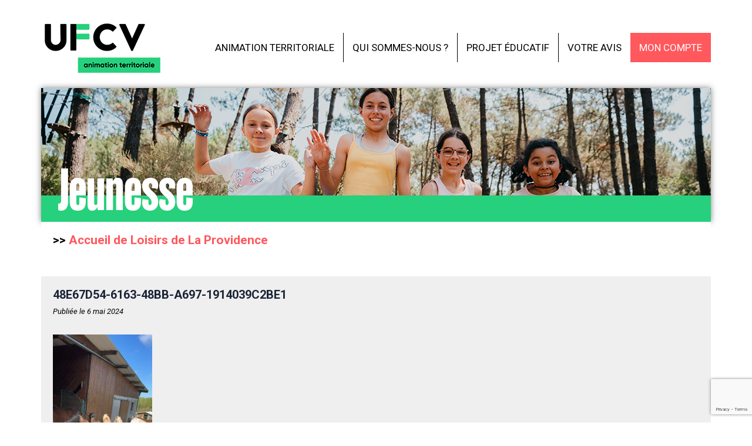

--- FILE ---
content_type: text/html; charset=UTF-8
request_url: https://portail-animation.ufcv.fr/accueil-loisirs-amiens/galerie/sortie-au-zoo-damiens/48e67d54-6163-48bb-a697-1914039c2be1/
body_size: 9834
content:
<!DOCTYPE html>
<!--[if IE 7]>
<html class="ie ie7" lang="fr-FR">
<![endif]-->
<!--[if IE 8]>
<html class="ie ie8" lang="fr-FR">
<![endif]-->
<!--[if !(IE 7) | !(IE 8) ]><!-->
<html lang="fr-FR">
<!--<![endif]-->
  <head>
	  
	<!-- Google Tag Manager -->
	<script>(function(w,d,s,l,i){w[l]=w[l]||[];w[l].push({'gtm.start':
	new Date().getTime(),event:'gtm.js'});var f=d.getElementsByTagName(s)[0],
	j=d.createElement(s),dl=l!='dataLayer'?'&l='+l:'';j.async=true;j.src=
	'https://www.googletagmanager.com/gtm.js?id='+i+dl;f.parentNode.insertBefore(j,f);
	})(window,document,'script','dataLayer','GTM-PHRRTKPQ');</script>
	<!-- End Google Tag Manager -->
	  
	<!-- Google Tag Manager -->
	<script>
	window.dataLayer = window.dataLayer || [];
	function gtag(){dataLayer.push(arguments);}
	</script>
	<!-- End Google Tag Manager -->
	  
    <meta charset="UTF-8">
    <meta http-equiv="X-UA-Compatible" content="IE=edge">
	<meta name="viewport" content="width=device-width, user-scalable=no, initial-scale=1.0, maximum-scale=1"/>
    <title>48E67D54-6163-48BB-A697-1914039C2BE1 - Accueil de Loisirs de La Providence</title>
	<!-- Javascript -->
	<meta name='robots' content='index, follow, max-image-preview:large, max-snippet:-1, max-video-preview:-1' />

	<!-- This site is optimized with the Yoast SEO plugin v23.9 - https://yoast.com/wordpress/plugins/seo/ -->
	<link rel="canonical" href="https://portail-animation.ufcv.fr/accueil-loisirs-amiens/galerie/sortie-au-zoo-damiens/48e67d54-6163-48bb-a697-1914039c2be1/" />
	<meta property="og:locale" content="fr_FR" />
	<meta property="og:type" content="article" />
	<meta property="og:title" content="48E67D54-6163-48BB-A697-1914039C2BE1 - Accueil de Loisirs de La Providence" />
	<meta property="og:url" content="https://portail-animation.ufcv.fr/accueil-loisirs-amiens/galerie/sortie-au-zoo-damiens/48e67d54-6163-48bb-a697-1914039c2be1/" />
	<meta property="og:site_name" content="Accueil de Loisirs de La Providence" />
	<meta property="og:image" content="https://portail-animation.ufcv.fr/accueil-loisirs-amiens/galerie/sortie-au-zoo-damiens/48e67d54-6163-48bb-a697-1914039c2be1" />
	<meta property="og:image:width" content="1242" />
	<meta property="og:image:height" content="2208" />
	<meta property="og:image:type" content="image/jpeg" />
	<script type="application/ld+json" class="yoast-schema-graph">{"@context":"https://schema.org","@graph":[{"@type":"WebPage","@id":"https://portail-animation.ufcv.fr/accueil-loisirs-amiens/galerie/sortie-au-zoo-damiens/48e67d54-6163-48bb-a697-1914039c2be1/","url":"https://portail-animation.ufcv.fr/accueil-loisirs-amiens/galerie/sortie-au-zoo-damiens/48e67d54-6163-48bb-a697-1914039c2be1/","name":"48E67D54-6163-48BB-A697-1914039C2BE1 - Accueil de Loisirs de La Providence","isPartOf":{"@id":"https://portail-animation.ufcv.fr/accueil-loisirs-amiens/#website"},"primaryImageOfPage":{"@id":"https://portail-animation.ufcv.fr/accueil-loisirs-amiens/galerie/sortie-au-zoo-damiens/48e67d54-6163-48bb-a697-1914039c2be1/#primaryimage"},"image":{"@id":"https://portail-animation.ufcv.fr/accueil-loisirs-amiens/galerie/sortie-au-zoo-damiens/48e67d54-6163-48bb-a697-1914039c2be1/#primaryimage"},"thumbnailUrl":"https://portail-animation.ufcv.fr/accueil-loisirs-amiens/wp-content/uploads/sites/15/2024/05/48E67D54-6163-48BB-A697-1914039C2BE1.jpeg","datePublished":"2024-05-06T07:58:36+00:00","dateModified":"2024-05-06T07:58:36+00:00","breadcrumb":{"@id":"https://portail-animation.ufcv.fr/accueil-loisirs-amiens/galerie/sortie-au-zoo-damiens/48e67d54-6163-48bb-a697-1914039c2be1/#breadcrumb"},"inLanguage":"fr-FR","potentialAction":[{"@type":"ReadAction","target":["https://portail-animation.ufcv.fr/accueil-loisirs-amiens/galerie/sortie-au-zoo-damiens/48e67d54-6163-48bb-a697-1914039c2be1/"]}]},{"@type":"ImageObject","inLanguage":"fr-FR","@id":"https://portail-animation.ufcv.fr/accueil-loisirs-amiens/galerie/sortie-au-zoo-damiens/48e67d54-6163-48bb-a697-1914039c2be1/#primaryimage","url":"https://portail-animation.ufcv.fr/accueil-loisirs-amiens/wp-content/uploads/sites/15/2024/05/48E67D54-6163-48BB-A697-1914039C2BE1.jpeg","contentUrl":"https://portail-animation.ufcv.fr/accueil-loisirs-amiens/wp-content/uploads/sites/15/2024/05/48E67D54-6163-48BB-A697-1914039C2BE1.jpeg"},{"@type":"BreadcrumbList","@id":"https://portail-animation.ufcv.fr/accueil-loisirs-amiens/galerie/sortie-au-zoo-damiens/48e67d54-6163-48bb-a697-1914039c2be1/#breadcrumb","itemListElement":[{"@type":"ListItem","position":1,"name":"Accueil","item":"https://portail-animation.ufcv.fr/accueil-loisirs-amiens/"},{"@type":"ListItem","position":2,"name":"Sortie au Zoo d&rsquo;Amiens","item":"https://portail-animation.ufcv.fr/accueil-loisirs-amiens/galerie/sortie-au-zoo-damiens/"},{"@type":"ListItem","position":3,"name":"48E67D54-6163-48BB-A697-1914039C2BE1"}]},{"@type":"WebSite","@id":"https://portail-animation.ufcv.fr/accueil-loisirs-amiens/#website","url":"https://portail-animation.ufcv.fr/accueil-loisirs-amiens/","name":"Accueil de Loisirs de La Providence","description":"Un site utilisant Réseau Portail Animation","potentialAction":[{"@type":"SearchAction","target":{"@type":"EntryPoint","urlTemplate":"https://portail-animation.ufcv.fr/accueil-loisirs-amiens/?s={search_term_string}"},"query-input":{"@type":"PropertyValueSpecification","valueRequired":true,"valueName":"search_term_string"}}],"inLanguage":"fr-FR"}]}</script>
	<!-- / Yoast SEO plugin. -->


<link rel='dns-prefetch' href='//fonts.googleapis.com' />
<link rel="alternate" type="application/rss+xml" title="Accueil de Loisirs de La Providence &raquo; 48E67D54-6163-48BB-A697-1914039C2BE1 Flux des commentaires" href="https://portail-animation.ufcv.fr/accueil-loisirs-amiens/galerie/sortie-au-zoo-damiens/48e67d54-6163-48bb-a697-1914039c2be1/feed/" />
<script type="text/javascript">
/* <![CDATA[ */
window._wpemojiSettings = {"baseUrl":"https:\/\/s.w.org\/images\/core\/emoji\/15.0.3\/72x72\/","ext":".png","svgUrl":"https:\/\/s.w.org\/images\/core\/emoji\/15.0.3\/svg\/","svgExt":".svg","source":{"concatemoji":"https:\/\/portail-animation.ufcv.fr\/accueil-loisirs-amiens\/wp-includes\/js\/wp-emoji-release.min.js?ver=6.7"}};
/*! This file is auto-generated */
!function(i,n){var o,s,e;function c(e){try{var t={supportTests:e,timestamp:(new Date).valueOf()};sessionStorage.setItem(o,JSON.stringify(t))}catch(e){}}function p(e,t,n){e.clearRect(0,0,e.canvas.width,e.canvas.height),e.fillText(t,0,0);var t=new Uint32Array(e.getImageData(0,0,e.canvas.width,e.canvas.height).data),r=(e.clearRect(0,0,e.canvas.width,e.canvas.height),e.fillText(n,0,0),new Uint32Array(e.getImageData(0,0,e.canvas.width,e.canvas.height).data));return t.every(function(e,t){return e===r[t]})}function u(e,t,n){switch(t){case"flag":return n(e,"\ud83c\udff3\ufe0f\u200d\u26a7\ufe0f","\ud83c\udff3\ufe0f\u200b\u26a7\ufe0f")?!1:!n(e,"\ud83c\uddfa\ud83c\uddf3","\ud83c\uddfa\u200b\ud83c\uddf3")&&!n(e,"\ud83c\udff4\udb40\udc67\udb40\udc62\udb40\udc65\udb40\udc6e\udb40\udc67\udb40\udc7f","\ud83c\udff4\u200b\udb40\udc67\u200b\udb40\udc62\u200b\udb40\udc65\u200b\udb40\udc6e\u200b\udb40\udc67\u200b\udb40\udc7f");case"emoji":return!n(e,"\ud83d\udc26\u200d\u2b1b","\ud83d\udc26\u200b\u2b1b")}return!1}function f(e,t,n){var r="undefined"!=typeof WorkerGlobalScope&&self instanceof WorkerGlobalScope?new OffscreenCanvas(300,150):i.createElement("canvas"),a=r.getContext("2d",{willReadFrequently:!0}),o=(a.textBaseline="top",a.font="600 32px Arial",{});return e.forEach(function(e){o[e]=t(a,e,n)}),o}function t(e){var t=i.createElement("script");t.src=e,t.defer=!0,i.head.appendChild(t)}"undefined"!=typeof Promise&&(o="wpEmojiSettingsSupports",s=["flag","emoji"],n.supports={everything:!0,everythingExceptFlag:!0},e=new Promise(function(e){i.addEventListener("DOMContentLoaded",e,{once:!0})}),new Promise(function(t){var n=function(){try{var e=JSON.parse(sessionStorage.getItem(o));if("object"==typeof e&&"number"==typeof e.timestamp&&(new Date).valueOf()<e.timestamp+604800&&"object"==typeof e.supportTests)return e.supportTests}catch(e){}return null}();if(!n){if("undefined"!=typeof Worker&&"undefined"!=typeof OffscreenCanvas&&"undefined"!=typeof URL&&URL.createObjectURL&&"undefined"!=typeof Blob)try{var e="postMessage("+f.toString()+"("+[JSON.stringify(s),u.toString(),p.toString()].join(",")+"));",r=new Blob([e],{type:"text/javascript"}),a=new Worker(URL.createObjectURL(r),{name:"wpTestEmojiSupports"});return void(a.onmessage=function(e){c(n=e.data),a.terminate(),t(n)})}catch(e){}c(n=f(s,u,p))}t(n)}).then(function(e){for(var t in e)n.supports[t]=e[t],n.supports.everything=n.supports.everything&&n.supports[t],"flag"!==t&&(n.supports.everythingExceptFlag=n.supports.everythingExceptFlag&&n.supports[t]);n.supports.everythingExceptFlag=n.supports.everythingExceptFlag&&!n.supports.flag,n.DOMReady=!1,n.readyCallback=function(){n.DOMReady=!0}}).then(function(){return e}).then(function(){var e;n.supports.everything||(n.readyCallback(),(e=n.source||{}).concatemoji?t(e.concatemoji):e.wpemoji&&e.twemoji&&(t(e.twemoji),t(e.wpemoji)))}))}((window,document),window._wpemojiSettings);
/* ]]> */
</script>
<style id='wp-emoji-styles-inline-css' type='text/css'>

	img.wp-smiley, img.emoji {
		display: inline !important;
		border: none !important;
		box-shadow: none !important;
		height: 1em !important;
		width: 1em !important;
		margin: 0 0.07em !important;
		vertical-align: -0.1em !important;
		background: none !important;
		padding: 0 !important;
	}
</style>
<link rel='stylesheet' id='wp-block-library-css' href='https://portail-animation.ufcv.fr/accueil-loisirs-amiens/wp-includes/css/dist/block-library/style.min.css?ver=6.7' type='text/css' media='all' />
<style id='classic-theme-styles-inline-css' type='text/css'>
/*! This file is auto-generated */
.wp-block-button__link{color:#fff;background-color:#32373c;border-radius:9999px;box-shadow:none;text-decoration:none;padding:calc(.667em + 2px) calc(1.333em + 2px);font-size:1.125em}.wp-block-file__button{background:#32373c;color:#fff;text-decoration:none}
</style>
<style id='global-styles-inline-css' type='text/css'>
:root{--wp--preset--aspect-ratio--square: 1;--wp--preset--aspect-ratio--4-3: 4/3;--wp--preset--aspect-ratio--3-4: 3/4;--wp--preset--aspect-ratio--3-2: 3/2;--wp--preset--aspect-ratio--2-3: 2/3;--wp--preset--aspect-ratio--16-9: 16/9;--wp--preset--aspect-ratio--9-16: 9/16;--wp--preset--color--black: #000000;--wp--preset--color--cyan-bluish-gray: #abb8c3;--wp--preset--color--white: #ffffff;--wp--preset--color--pale-pink: #f78da7;--wp--preset--color--vivid-red: #cf2e2e;--wp--preset--color--luminous-vivid-orange: #ff6900;--wp--preset--color--luminous-vivid-amber: #fcb900;--wp--preset--color--light-green-cyan: #7bdcb5;--wp--preset--color--vivid-green-cyan: #00d084;--wp--preset--color--pale-cyan-blue: #8ed1fc;--wp--preset--color--vivid-cyan-blue: #0693e3;--wp--preset--color--vivid-purple: #9b51e0;--wp--preset--gradient--vivid-cyan-blue-to-vivid-purple: linear-gradient(135deg,rgba(6,147,227,1) 0%,rgb(155,81,224) 100%);--wp--preset--gradient--light-green-cyan-to-vivid-green-cyan: linear-gradient(135deg,rgb(122,220,180) 0%,rgb(0,208,130) 100%);--wp--preset--gradient--luminous-vivid-amber-to-luminous-vivid-orange: linear-gradient(135deg,rgba(252,185,0,1) 0%,rgba(255,105,0,1) 100%);--wp--preset--gradient--luminous-vivid-orange-to-vivid-red: linear-gradient(135deg,rgba(255,105,0,1) 0%,rgb(207,46,46) 100%);--wp--preset--gradient--very-light-gray-to-cyan-bluish-gray: linear-gradient(135deg,rgb(238,238,238) 0%,rgb(169,184,195) 100%);--wp--preset--gradient--cool-to-warm-spectrum: linear-gradient(135deg,rgb(74,234,220) 0%,rgb(151,120,209) 20%,rgb(207,42,186) 40%,rgb(238,44,130) 60%,rgb(251,105,98) 80%,rgb(254,248,76) 100%);--wp--preset--gradient--blush-light-purple: linear-gradient(135deg,rgb(255,206,236) 0%,rgb(152,150,240) 100%);--wp--preset--gradient--blush-bordeaux: linear-gradient(135deg,rgb(254,205,165) 0%,rgb(254,45,45) 50%,rgb(107,0,62) 100%);--wp--preset--gradient--luminous-dusk: linear-gradient(135deg,rgb(255,203,112) 0%,rgb(199,81,192) 50%,rgb(65,88,208) 100%);--wp--preset--gradient--pale-ocean: linear-gradient(135deg,rgb(255,245,203) 0%,rgb(182,227,212) 50%,rgb(51,167,181) 100%);--wp--preset--gradient--electric-grass: linear-gradient(135deg,rgb(202,248,128) 0%,rgb(113,206,126) 100%);--wp--preset--gradient--midnight: linear-gradient(135deg,rgb(2,3,129) 0%,rgb(40,116,252) 100%);--wp--preset--font-size--small: 13px;--wp--preset--font-size--medium: 20px;--wp--preset--font-size--large: 36px;--wp--preset--font-size--x-large: 42px;--wp--preset--spacing--20: 0.44rem;--wp--preset--spacing--30: 0.67rem;--wp--preset--spacing--40: 1rem;--wp--preset--spacing--50: 1.5rem;--wp--preset--spacing--60: 2.25rem;--wp--preset--spacing--70: 3.38rem;--wp--preset--spacing--80: 5.06rem;--wp--preset--shadow--natural: 6px 6px 9px rgba(0, 0, 0, 0.2);--wp--preset--shadow--deep: 12px 12px 50px rgba(0, 0, 0, 0.4);--wp--preset--shadow--sharp: 6px 6px 0px rgba(0, 0, 0, 0.2);--wp--preset--shadow--outlined: 6px 6px 0px -3px rgba(255, 255, 255, 1), 6px 6px rgba(0, 0, 0, 1);--wp--preset--shadow--crisp: 6px 6px 0px rgba(0, 0, 0, 1);}:where(.is-layout-flex){gap: 0.5em;}:where(.is-layout-grid){gap: 0.5em;}body .is-layout-flex{display: flex;}.is-layout-flex{flex-wrap: wrap;align-items: center;}.is-layout-flex > :is(*, div){margin: 0;}body .is-layout-grid{display: grid;}.is-layout-grid > :is(*, div){margin: 0;}:where(.wp-block-columns.is-layout-flex){gap: 2em;}:where(.wp-block-columns.is-layout-grid){gap: 2em;}:where(.wp-block-post-template.is-layout-flex){gap: 1.25em;}:where(.wp-block-post-template.is-layout-grid){gap: 1.25em;}.has-black-color{color: var(--wp--preset--color--black) !important;}.has-cyan-bluish-gray-color{color: var(--wp--preset--color--cyan-bluish-gray) !important;}.has-white-color{color: var(--wp--preset--color--white) !important;}.has-pale-pink-color{color: var(--wp--preset--color--pale-pink) !important;}.has-vivid-red-color{color: var(--wp--preset--color--vivid-red) !important;}.has-luminous-vivid-orange-color{color: var(--wp--preset--color--luminous-vivid-orange) !important;}.has-luminous-vivid-amber-color{color: var(--wp--preset--color--luminous-vivid-amber) !important;}.has-light-green-cyan-color{color: var(--wp--preset--color--light-green-cyan) !important;}.has-vivid-green-cyan-color{color: var(--wp--preset--color--vivid-green-cyan) !important;}.has-pale-cyan-blue-color{color: var(--wp--preset--color--pale-cyan-blue) !important;}.has-vivid-cyan-blue-color{color: var(--wp--preset--color--vivid-cyan-blue) !important;}.has-vivid-purple-color{color: var(--wp--preset--color--vivid-purple) !important;}.has-black-background-color{background-color: var(--wp--preset--color--black) !important;}.has-cyan-bluish-gray-background-color{background-color: var(--wp--preset--color--cyan-bluish-gray) !important;}.has-white-background-color{background-color: var(--wp--preset--color--white) !important;}.has-pale-pink-background-color{background-color: var(--wp--preset--color--pale-pink) !important;}.has-vivid-red-background-color{background-color: var(--wp--preset--color--vivid-red) !important;}.has-luminous-vivid-orange-background-color{background-color: var(--wp--preset--color--luminous-vivid-orange) !important;}.has-luminous-vivid-amber-background-color{background-color: var(--wp--preset--color--luminous-vivid-amber) !important;}.has-light-green-cyan-background-color{background-color: var(--wp--preset--color--light-green-cyan) !important;}.has-vivid-green-cyan-background-color{background-color: var(--wp--preset--color--vivid-green-cyan) !important;}.has-pale-cyan-blue-background-color{background-color: var(--wp--preset--color--pale-cyan-blue) !important;}.has-vivid-cyan-blue-background-color{background-color: var(--wp--preset--color--vivid-cyan-blue) !important;}.has-vivid-purple-background-color{background-color: var(--wp--preset--color--vivid-purple) !important;}.has-black-border-color{border-color: var(--wp--preset--color--black) !important;}.has-cyan-bluish-gray-border-color{border-color: var(--wp--preset--color--cyan-bluish-gray) !important;}.has-white-border-color{border-color: var(--wp--preset--color--white) !important;}.has-pale-pink-border-color{border-color: var(--wp--preset--color--pale-pink) !important;}.has-vivid-red-border-color{border-color: var(--wp--preset--color--vivid-red) !important;}.has-luminous-vivid-orange-border-color{border-color: var(--wp--preset--color--luminous-vivid-orange) !important;}.has-luminous-vivid-amber-border-color{border-color: var(--wp--preset--color--luminous-vivid-amber) !important;}.has-light-green-cyan-border-color{border-color: var(--wp--preset--color--light-green-cyan) !important;}.has-vivid-green-cyan-border-color{border-color: var(--wp--preset--color--vivid-green-cyan) !important;}.has-pale-cyan-blue-border-color{border-color: var(--wp--preset--color--pale-cyan-blue) !important;}.has-vivid-cyan-blue-border-color{border-color: var(--wp--preset--color--vivid-cyan-blue) !important;}.has-vivid-purple-border-color{border-color: var(--wp--preset--color--vivid-purple) !important;}.has-vivid-cyan-blue-to-vivid-purple-gradient-background{background: var(--wp--preset--gradient--vivid-cyan-blue-to-vivid-purple) !important;}.has-light-green-cyan-to-vivid-green-cyan-gradient-background{background: var(--wp--preset--gradient--light-green-cyan-to-vivid-green-cyan) !important;}.has-luminous-vivid-amber-to-luminous-vivid-orange-gradient-background{background: var(--wp--preset--gradient--luminous-vivid-amber-to-luminous-vivid-orange) !important;}.has-luminous-vivid-orange-to-vivid-red-gradient-background{background: var(--wp--preset--gradient--luminous-vivid-orange-to-vivid-red) !important;}.has-very-light-gray-to-cyan-bluish-gray-gradient-background{background: var(--wp--preset--gradient--very-light-gray-to-cyan-bluish-gray) !important;}.has-cool-to-warm-spectrum-gradient-background{background: var(--wp--preset--gradient--cool-to-warm-spectrum) !important;}.has-blush-light-purple-gradient-background{background: var(--wp--preset--gradient--blush-light-purple) !important;}.has-blush-bordeaux-gradient-background{background: var(--wp--preset--gradient--blush-bordeaux) !important;}.has-luminous-dusk-gradient-background{background: var(--wp--preset--gradient--luminous-dusk) !important;}.has-pale-ocean-gradient-background{background: var(--wp--preset--gradient--pale-ocean) !important;}.has-electric-grass-gradient-background{background: var(--wp--preset--gradient--electric-grass) !important;}.has-midnight-gradient-background{background: var(--wp--preset--gradient--midnight) !important;}.has-small-font-size{font-size: var(--wp--preset--font-size--small) !important;}.has-medium-font-size{font-size: var(--wp--preset--font-size--medium) !important;}.has-large-font-size{font-size: var(--wp--preset--font-size--large) !important;}.has-x-large-font-size{font-size: var(--wp--preset--font-size--x-large) !important;}
:where(.wp-block-post-template.is-layout-flex){gap: 1.25em;}:where(.wp-block-post-template.is-layout-grid){gap: 1.25em;}
:where(.wp-block-columns.is-layout-flex){gap: 2em;}:where(.wp-block-columns.is-layout-grid){gap: 2em;}
:root :where(.wp-block-pullquote){font-size: 1.5em;line-height: 1.6;}
</style>
<link rel='stylesheet' id='contact-form-7-css' href='https://portail-animation.ufcv.fr/accueil-loisirs-amiens/wp-content/plugins/contact-form-7/includes/css/styles.css?ver=6.0' type='text/css' media='all' />
<link rel='stylesheet' id='responsive-lightbox-swipebox-css' href='https://portail-animation.ufcv.fr/accueil-loisirs-amiens/wp-content/plugins/responsive-lightbox/assets/swipebox/swipebox.min.css?ver=2.4.8' type='text/css' media='all' />
<link rel='stylesheet' id='wp-pagenavi-css' href='https://portail-animation.ufcv.fr/accueil-loisirs-amiens/wp-content/plugins/wp-pagenavi/pagenavi-css.css?ver=2.70' type='text/css' media='all' />
<link rel='stylesheet' id='main-css-css' href='https://portail-animation.ufcv.fr/accueil-loisirs-amiens/wp-content/themes/ufcv-multisite-v2/stylesheets/styles.css?ver=6.7' type='text/css' media='all' />
<link rel='stylesheet' id='lato-css-css' href='https://fonts.googleapis.com/css?family=Lato%3A400%2C700%2C400italic%2C700italic%7CQuicksand&#038;ver=6.7' type='text/css' media='all' />
<link rel='stylesheet' id='roboto-css-css' href='https://fonts.googleapis.com/css?family=Roboto%3A400%2C700%2C400italic%2C700italic&#038;ver=6.7' type='text/css' media='all' />
<script type="text/javascript" src="https://portail-animation.ufcv.fr/accueil-loisirs-amiens/wp-includes/js/jquery/jquery.min.js?ver=3.7.1" id="jquery-core-js"></script>
<script type="text/javascript" src="https://portail-animation.ufcv.fr/accueil-loisirs-amiens/wp-includes/js/jquery/jquery-migrate.min.js?ver=3.4.1" id="jquery-migrate-js"></script>
<script type="text/javascript" src="https://portail-animation.ufcv.fr/accueil-loisirs-amiens/wp-content/plugins/responsive-lightbox/assets/swipebox/jquery.swipebox.min.js?ver=2.4.8" id="responsive-lightbox-swipebox-js"></script>
<script type="text/javascript" src="https://portail-animation.ufcv.fr/accueil-loisirs-amiens/wp-includes/js/underscore.min.js?ver=1.13.7" id="underscore-js"></script>
<script type="text/javascript" src="https://portail-animation.ufcv.fr/accueil-loisirs-amiens/wp-content/plugins/responsive-lightbox/assets/infinitescroll/infinite-scroll.pkgd.min.js?ver=6.7" id="responsive-lightbox-infinite-scroll-js"></script>
<script type="text/javascript" id="responsive-lightbox-js-before">
/* <![CDATA[ */
var rlArgs = {"script":"swipebox","selector":"lightbox","customEvents":"","activeGalleries":true,"animation":true,"hideCloseButtonOnMobile":false,"removeBarsOnMobile":false,"hideBars":true,"hideBarsDelay":5000,"videoMaxWidth":1080,"useSVG":true,"loopAtEnd":true,"woocommerce_gallery":false,"ajaxurl":"https:\/\/portail-animation.ufcv.fr\/accueil-loisirs-amiens\/wp-admin\/admin-ajax.php","nonce":"11afb3f0a4","preview":false,"postId":621,"scriptExtension":false};
/* ]]> */
</script>
<script type="text/javascript" src="https://portail-animation.ufcv.fr/accueil-loisirs-amiens/wp-content/plugins/responsive-lightbox/js/front.js?ver=2.4.8" id="responsive-lightbox-js"></script>
<link rel="https://api.w.org/" href="https://portail-animation.ufcv.fr/accueil-loisirs-amiens/wp-json/" /><link rel="alternate" title="JSON" type="application/json" href="https://portail-animation.ufcv.fr/accueil-loisirs-amiens/wp-json/wp/v2/media/621" /><link rel="EditURI" type="application/rsd+xml" title="RSD" href="https://portail-animation.ufcv.fr/accueil-loisirs-amiens/xmlrpc.php?rsd" />
<meta name="generator" content="WordPress 6.7" />
<link rel='shortlink' href='https://portail-animation.ufcv.fr/accueil-loisirs-amiens/?p=621' />
<link rel="alternate" title="oEmbed (JSON)" type="application/json+oembed" href="https://portail-animation.ufcv.fr/accueil-loisirs-amiens/wp-json/oembed/1.0/embed?url=https%3A%2F%2Fportail-animation.ufcv.fr%2Faccueil-loisirs-amiens%2Fgalerie%2Fsortie-au-zoo-damiens%2F48e67d54-6163-48bb-a697-1914039c2be1%2F" />
<link rel="alternate" title="oEmbed (XML)" type="text/xml+oembed" href="https://portail-animation.ufcv.fr/accueil-loisirs-amiens/wp-json/oembed/1.0/embed?url=https%3A%2F%2Fportail-animation.ufcv.fr%2Faccueil-loisirs-amiens%2Fgalerie%2Fsortie-au-zoo-damiens%2F48e67d54-6163-48bb-a697-1914039c2be1%2F&#038;format=xml" />
	<script type='text/javascript' src="https://portail-animation.ufcv.fr/accueil-loisirs-amiens/wp-content/themes/ufcv-multisite-v2/javascripts/css3-mediaqueries.js"></script>

	<!--[if lt IE 9]>
	<script type='text/javascript' src="http://html5shiv.googlecode.com/svn/trunk/html5.js"></script>
	<script type='text/javascript' src="https://portail-animation.ufcv.fr/accueil-loisirs-amiens/wp-content/themes/ufcv-multisite-v2/javascripts/respond.js"></script>
	<![endif]-->
  </head>
  <body class="attachment attachment-template-default single single-attachment postid-621 attachmentid-621 attachment-jpeg">
	  
	<!-- Google Tag Manager (noscript) -->
    <noscript><iframe src="https://www.googletagmanager.com/ns.html?id=GTM-PHRRTKPQ"
	height="0" width="0" style="display:none;visibility:hidden"></iframe></noscript>
	<!-- End Google Tag Manager (noscript) -->
	  
    <div class="container">
  		<header class="header">
			<div class="navbar navbar-default" role="navigation">
				<div class="navbar-header">
					<button type="button" class="navbar-toggle" data-toggle="collapse" data-target=".navbar-collapse">
					  <span class="sr-only">Toggle navigation</span>
					  <span class="icon-bar"></span>
					  <span class="icon-bar"></span>
					  <span class="icon-bar"></span>
					</button>
					<a class="navbar-brand icons-logo-ufcv" href="https://portail-animation.ufcv.fr"></a>
				</div>
				<div class="navbar-collapse collapse"><ul id="menu-menu-principal" class="nav navbar-nav navbar-right"><li id="menu-item-187" class="menu-item menu-item-type-post_type menu-item-object-page menu-item-187"><a href="https://portail-animation.ufcv.fr/partenaire-des-collectivites/">Animation territoriale</a></li>
<li id="menu-item-53" class="menu-item menu-item-type-post_type menu-item-object-page menu-item-53"><a href="https://portail-animation.ufcv.fr/qui-sommes-nous/">Qui sommes-nous ?</a></li>
<li id="menu-item-161" class="menu-item menu-item-type-post_type menu-item-object-page menu-item-161"><a href="https://portail-animation.ufcv.fr/projet-educatif/">Projet éducatif</a></li>
<li id="menu-item-276" class="menu-item menu-item-type-post_type menu-item-object-page menu-item-276"><a href="https://portail-animation.ufcv.fr/enquete-satisfaction/">Votre avis</a></li>
<li id="menu-item-52" class="menu-item menu-item-type-post_type menu-item-object-page menu-item-52"><a href="https://portail-animation.ufcv.fr/mon-compte/">Mon compte</a></li>
</ul></div>			</div>

					<section id="carrousel-image">
				<img width="1140" height="228" src="https://portail-animation.ufcv.fr/accueil-loisirs-amiens/wp-content/uploads/2023/07/bandeau-jeunesse.jpg" class="img-responsive" alt="" decoding="async" fetchpriority="high" srcset="https://portail-animation.ufcv.fr/accueil-loisirs-amiens/wp-content/uploads/2023/07/bandeau-jeunesse.jpg 1140w, https://portail-animation.ufcv.fr/accueil-loisirs-amiens/wp-content/uploads/2023/07/bandeau-jeunesse-300x60.jpg 300w, https://portail-animation.ufcv.fr/accueil-loisirs-amiens/wp-content/uploads/2023/07/bandeau-jeunesse-1024x205.jpg 1024w, https://portail-animation.ufcv.fr/accueil-loisirs-amiens/wp-content/uploads/2023/07/bandeau-jeunesse-768x154.jpg 768w, https://portail-animation.ufcv.fr/accueil-loisirs-amiens/wp-content/uploads/2023/07/bandeau-jeunesse-259x52.jpg 259w" sizes="(max-width: 1140px) 100vw, 1140px" /> 			</section>
			</header>
	<div class="row">
		<div class="col-sm-12 col-md-12 col-lg-12">
			<div class="name-site">
									<h1>>> <a href='https://portail-animation.ufcv.fr/accueil-loisirs-amiens'>Accueil de Loisirs de La Providence</a></h1>
							</div>
		</div>
	</div>
<section id="main">
	<div class="row">
		<div class="col-sm-12 col-md-12 col-lg-12">
							<div class="blog-header">
					<h1 class="blog-title">48E67D54-6163-48BB-A697-1914039C2BE1</h1>
					<p class="blog-post-meta">Publiée le 6 mai 2024</p>
				</div>
				<div class="blog-post clearfix">
				   					   	<div class="blog-content">
				       	<p class="attachment"><a href='https://portail-animation.ufcv.fr/accueil-loisirs-amiens/wp-content/uploads/sites/15/2024/05/48E67D54-6163-48BB-A697-1914039C2BE1.jpeg' title="" data-rl_title="" class="rl-gallery-link" data-rl_caption="" data-rel="lightbox-gallery-0"><img decoding="async" width="169" height="300" src="https://portail-animation.ufcv.fr/accueil-loisirs-amiens/wp-content/uploads/sites/15/2024/05/48E67D54-6163-48BB-A697-1914039C2BE1-169x300.jpeg" class="attachment-medium size-medium" alt="" srcset="https://portail-animation.ufcv.fr/accueil-loisirs-amiens/wp-content/uploads/sites/15/2024/05/48E67D54-6163-48BB-A697-1914039C2BE1-169x300.jpeg 169w, https://portail-animation.ufcv.fr/accueil-loisirs-amiens/wp-content/uploads/sites/15/2024/05/48E67D54-6163-48BB-A697-1914039C2BE1-576x1024.jpeg 576w, https://portail-animation.ufcv.fr/accueil-loisirs-amiens/wp-content/uploads/sites/15/2024/05/48E67D54-6163-48BB-A697-1914039C2BE1-768x1365.jpeg 768w, https://portail-animation.ufcv.fr/accueil-loisirs-amiens/wp-content/uploads/sites/15/2024/05/48E67D54-6163-48BB-A697-1914039C2BE1-864x1536.jpeg 864w, https://portail-animation.ufcv.fr/accueil-loisirs-amiens/wp-content/uploads/sites/15/2024/05/48E67D54-6163-48BB-A697-1914039C2BE1-1152x2048.jpeg 1152w, https://portail-animation.ufcv.fr/accueil-loisirs-amiens/wp-content/uploads/sites/15/2024/05/48E67D54-6163-48BB-A697-1914039C2BE1-45x80.jpeg 45w, https://portail-animation.ufcv.fr/accueil-loisirs-amiens/wp-content/uploads/sites/15/2024/05/48E67D54-6163-48BB-A697-1914039C2BE1-128x227.jpeg 128w, https://portail-animation.ufcv.fr/accueil-loisirs-amiens/wp-content/uploads/sites/15/2024/05/48E67D54-6163-48BB-A697-1914039C2BE1.jpeg 1242w" sizes="(max-width: 169px) 100vw, 169px" /></a></p>
				   	</div>
				</div><!-- /.blog-post -->
					</div>
	</div>
</section>
		<footer id="footer">
			<div class="container">
				<div class="col-sm-6 col-md-6 col-lg-6">
					<h3>Ufcv</h3>
										<p>Association nationale d’éducation populaire,</br>reconnue d’utilité publique.</p>
					<ul id="menu-menu-footer" class="list-inline"><li id="menu-item-56" class="menu-item menu-item-type-post_type menu-item-object-page menu-item-56"><a href="https://portail-animation.ufcv.fr/mentions-legales/">Mentions légales</a></li>
<li id="menu-item-289" class="menu-item menu-item-type-post_type menu-item-object-page menu-item-289"><a href="https://portail-animation.ufcv.fr/confidentialite/">Confidentialité</a></li>
<li id="menu-item-57" class="menu-item menu-item-type-post_type menu-item-object-page menu-item-57"><a href="https://portail-animation.ufcv.fr/plan-du-site/">Plan du site</a></li>
<li id="menu-item-281" class="menu-item menu-item-type-post_type menu-item-object-page menu-item-281"><a href="https://portail-animation.ufcv.fr/contacter-votre-region/">Contacter votre région</a></li>
</ul>				</div>

				
				<div class="col-sm-6 col-md-6 col-lg-6">
					<h3>Nos autres sites</h3>
											<ul class="list-unstyled">
															<li><a href="https://www.ufcv.fr">Site institutionnel</a></li>
															<li><a href="https://bafa.ufcv.fr   ">Formations Bafa - Bafd </a></li>
															<li><a href="https://vacances-adaptees.ufcv.fr">Vacances adaptées organisées</a></li>
															<li><a href="https://vacances-enfants.ufcv.fr">Vacances enfants jeunes</a></li>
															<li><a href="https://formation-professionnelle.ufcv.fr/">Formation professionnelle</a></li>
															<li><a href="https://www.facebook.com/AssoUfcv/ ">Facebook AssoUFCV</a></li>
															<li><a href="https://www.linkedin.com/company/ufcv/">Linkedin UFCV</a></li>
													</ul>
									</div>
			</div>
			
					</footer>
    </div> <!-- /container -->
	<script type="text/javascript" src="https://portail-animation.ufcv.fr/accueil-loisirs-amiens/wp-includes/js/dist/hooks.min.js?ver=4d63a3d491d11ffd8ac6" id="wp-hooks-js"></script>
<script type="text/javascript" src="https://portail-animation.ufcv.fr/accueil-loisirs-amiens/wp-includes/js/dist/i18n.min.js?ver=5e580eb46a90c2b997e6" id="wp-i18n-js"></script>
<script type="text/javascript" id="wp-i18n-js-after">
/* <![CDATA[ */
wp.i18n.setLocaleData( { 'text direction\u0004ltr': [ 'ltr' ] } );
/* ]]> */
</script>
<script type="text/javascript" src="https://portail-animation.ufcv.fr/accueil-loisirs-amiens/wp-content/plugins/contact-form-7/includes/swv/js/index.js?ver=6.0" id="swv-js"></script>
<script type="text/javascript" id="contact-form-7-js-translations">
/* <![CDATA[ */
( function( domain, translations ) {
	var localeData = translations.locale_data[ domain ] || translations.locale_data.messages;
	localeData[""].domain = domain;
	wp.i18n.setLocaleData( localeData, domain );
} )( "contact-form-7", {"translation-revision-date":"2024-10-17 17:27:10+0000","generator":"GlotPress\/4.0.1","domain":"messages","locale_data":{"messages":{"":{"domain":"messages","plural-forms":"nplurals=2; plural=n > 1;","lang":"fr"},"This contact form is placed in the wrong place.":["Ce formulaire de contact est plac\u00e9 dans un mauvais endroit."],"Error:":["Erreur\u00a0:"]}},"comment":{"reference":"includes\/js\/index.js"}} );
/* ]]> */
</script>
<script type="text/javascript" id="contact-form-7-js-before">
/* <![CDATA[ */
var wpcf7 = {
    "api": {
        "root": "https:\/\/portail-animation.ufcv.fr\/accueil-loisirs-amiens\/wp-json\/",
        "namespace": "contact-form-7\/v1"
    },
    "cached": 1
};
/* ]]> */
</script>
<script type="text/javascript" src="https://portail-animation.ufcv.fr/accueil-loisirs-amiens/wp-content/plugins/contact-form-7/includes/js/index.js?ver=6.0" id="contact-form-7-js"></script>
<script type="text/javascript" src="https://portail-animation.ufcv.fr/accueil-loisirs-amiens/wp-content/themes/ufcv-multisite-v2/javascripts/modernizr.js?ver=2.8.3" id="modernizr-js"></script>
<script type="text/javascript" src="//netdna.bootstrapcdn.com/bootstrap/3.1.1/js/bootstrap.min.js?ver=3.1.1" id="ufcv-bootstrap-js"></script>
<script type="text/javascript" src="https://portail-animation.ufcv.fr/accueil-loisirs-amiens/wp-content/themes/ufcv-multisite-v2/javascripts/raphael-min.js?ver=3.1.1" id="ufcv-raphael-js"></script>
<script type="text/javascript" src="https://portail-animation.ufcv.fr/accueil-loisirs-amiens/wp-content/themes/ufcv-multisite-v2/javascripts/main.js?ver=0.1" id="ufcv-main-js"></script>
<script type="text/javascript" src="https://www.google.com/recaptcha/api.js?render=6Lcnh_0fAAAAANcMnGvFIGiqJpYxXMxDPqdNVTfQ&amp;ver=3.0" id="google-recaptcha-js"></script>
<script type="text/javascript" src="https://portail-animation.ufcv.fr/accueil-loisirs-amiens/wp-includes/js/dist/vendor/wp-polyfill.min.js?ver=3.15.0" id="wp-polyfill-js"></script>
<script type="text/javascript" id="wpcf7-recaptcha-js-before">
/* <![CDATA[ */
var wpcf7_recaptcha = {
    "sitekey": "6Lcnh_0fAAAAANcMnGvFIGiqJpYxXMxDPqdNVTfQ",
    "actions": {
        "homepage": "homepage",
        "contactform": "contactform"
    }
};
/* ]]> */
</script>
<script type="text/javascript" src="https://portail-animation.ufcv.fr/accueil-loisirs-amiens/wp-content/plugins/contact-form-7/modules/recaptcha/index.js?ver=6.0" id="wpcf7-recaptcha-js"></script>
  </body>
</html>


--- FILE ---
content_type: text/html; charset=utf-8
request_url: https://www.google.com/recaptcha/api2/anchor?ar=1&k=6Lcnh_0fAAAAANcMnGvFIGiqJpYxXMxDPqdNVTfQ&co=aHR0cHM6Ly9wb3J0YWlsLWFuaW1hdGlvbi51ZmN2LmZyOjQ0Mw..&hl=en&v=PoyoqOPhxBO7pBk68S4YbpHZ&size=invisible&anchor-ms=20000&execute-ms=30000&cb=5agb4rgl1zkk
body_size: 48556
content:
<!DOCTYPE HTML><html dir="ltr" lang="en"><head><meta http-equiv="Content-Type" content="text/html; charset=UTF-8">
<meta http-equiv="X-UA-Compatible" content="IE=edge">
<title>reCAPTCHA</title>
<style type="text/css">
/* cyrillic-ext */
@font-face {
  font-family: 'Roboto';
  font-style: normal;
  font-weight: 400;
  font-stretch: 100%;
  src: url(//fonts.gstatic.com/s/roboto/v48/KFO7CnqEu92Fr1ME7kSn66aGLdTylUAMa3GUBHMdazTgWw.woff2) format('woff2');
  unicode-range: U+0460-052F, U+1C80-1C8A, U+20B4, U+2DE0-2DFF, U+A640-A69F, U+FE2E-FE2F;
}
/* cyrillic */
@font-face {
  font-family: 'Roboto';
  font-style: normal;
  font-weight: 400;
  font-stretch: 100%;
  src: url(//fonts.gstatic.com/s/roboto/v48/KFO7CnqEu92Fr1ME7kSn66aGLdTylUAMa3iUBHMdazTgWw.woff2) format('woff2');
  unicode-range: U+0301, U+0400-045F, U+0490-0491, U+04B0-04B1, U+2116;
}
/* greek-ext */
@font-face {
  font-family: 'Roboto';
  font-style: normal;
  font-weight: 400;
  font-stretch: 100%;
  src: url(//fonts.gstatic.com/s/roboto/v48/KFO7CnqEu92Fr1ME7kSn66aGLdTylUAMa3CUBHMdazTgWw.woff2) format('woff2');
  unicode-range: U+1F00-1FFF;
}
/* greek */
@font-face {
  font-family: 'Roboto';
  font-style: normal;
  font-weight: 400;
  font-stretch: 100%;
  src: url(//fonts.gstatic.com/s/roboto/v48/KFO7CnqEu92Fr1ME7kSn66aGLdTylUAMa3-UBHMdazTgWw.woff2) format('woff2');
  unicode-range: U+0370-0377, U+037A-037F, U+0384-038A, U+038C, U+038E-03A1, U+03A3-03FF;
}
/* math */
@font-face {
  font-family: 'Roboto';
  font-style: normal;
  font-weight: 400;
  font-stretch: 100%;
  src: url(//fonts.gstatic.com/s/roboto/v48/KFO7CnqEu92Fr1ME7kSn66aGLdTylUAMawCUBHMdazTgWw.woff2) format('woff2');
  unicode-range: U+0302-0303, U+0305, U+0307-0308, U+0310, U+0312, U+0315, U+031A, U+0326-0327, U+032C, U+032F-0330, U+0332-0333, U+0338, U+033A, U+0346, U+034D, U+0391-03A1, U+03A3-03A9, U+03B1-03C9, U+03D1, U+03D5-03D6, U+03F0-03F1, U+03F4-03F5, U+2016-2017, U+2034-2038, U+203C, U+2040, U+2043, U+2047, U+2050, U+2057, U+205F, U+2070-2071, U+2074-208E, U+2090-209C, U+20D0-20DC, U+20E1, U+20E5-20EF, U+2100-2112, U+2114-2115, U+2117-2121, U+2123-214F, U+2190, U+2192, U+2194-21AE, U+21B0-21E5, U+21F1-21F2, U+21F4-2211, U+2213-2214, U+2216-22FF, U+2308-230B, U+2310, U+2319, U+231C-2321, U+2336-237A, U+237C, U+2395, U+239B-23B7, U+23D0, U+23DC-23E1, U+2474-2475, U+25AF, U+25B3, U+25B7, U+25BD, U+25C1, U+25CA, U+25CC, U+25FB, U+266D-266F, U+27C0-27FF, U+2900-2AFF, U+2B0E-2B11, U+2B30-2B4C, U+2BFE, U+3030, U+FF5B, U+FF5D, U+1D400-1D7FF, U+1EE00-1EEFF;
}
/* symbols */
@font-face {
  font-family: 'Roboto';
  font-style: normal;
  font-weight: 400;
  font-stretch: 100%;
  src: url(//fonts.gstatic.com/s/roboto/v48/KFO7CnqEu92Fr1ME7kSn66aGLdTylUAMaxKUBHMdazTgWw.woff2) format('woff2');
  unicode-range: U+0001-000C, U+000E-001F, U+007F-009F, U+20DD-20E0, U+20E2-20E4, U+2150-218F, U+2190, U+2192, U+2194-2199, U+21AF, U+21E6-21F0, U+21F3, U+2218-2219, U+2299, U+22C4-22C6, U+2300-243F, U+2440-244A, U+2460-24FF, U+25A0-27BF, U+2800-28FF, U+2921-2922, U+2981, U+29BF, U+29EB, U+2B00-2BFF, U+4DC0-4DFF, U+FFF9-FFFB, U+10140-1018E, U+10190-1019C, U+101A0, U+101D0-101FD, U+102E0-102FB, U+10E60-10E7E, U+1D2C0-1D2D3, U+1D2E0-1D37F, U+1F000-1F0FF, U+1F100-1F1AD, U+1F1E6-1F1FF, U+1F30D-1F30F, U+1F315, U+1F31C, U+1F31E, U+1F320-1F32C, U+1F336, U+1F378, U+1F37D, U+1F382, U+1F393-1F39F, U+1F3A7-1F3A8, U+1F3AC-1F3AF, U+1F3C2, U+1F3C4-1F3C6, U+1F3CA-1F3CE, U+1F3D4-1F3E0, U+1F3ED, U+1F3F1-1F3F3, U+1F3F5-1F3F7, U+1F408, U+1F415, U+1F41F, U+1F426, U+1F43F, U+1F441-1F442, U+1F444, U+1F446-1F449, U+1F44C-1F44E, U+1F453, U+1F46A, U+1F47D, U+1F4A3, U+1F4B0, U+1F4B3, U+1F4B9, U+1F4BB, U+1F4BF, U+1F4C8-1F4CB, U+1F4D6, U+1F4DA, U+1F4DF, U+1F4E3-1F4E6, U+1F4EA-1F4ED, U+1F4F7, U+1F4F9-1F4FB, U+1F4FD-1F4FE, U+1F503, U+1F507-1F50B, U+1F50D, U+1F512-1F513, U+1F53E-1F54A, U+1F54F-1F5FA, U+1F610, U+1F650-1F67F, U+1F687, U+1F68D, U+1F691, U+1F694, U+1F698, U+1F6AD, U+1F6B2, U+1F6B9-1F6BA, U+1F6BC, U+1F6C6-1F6CF, U+1F6D3-1F6D7, U+1F6E0-1F6EA, U+1F6F0-1F6F3, U+1F6F7-1F6FC, U+1F700-1F7FF, U+1F800-1F80B, U+1F810-1F847, U+1F850-1F859, U+1F860-1F887, U+1F890-1F8AD, U+1F8B0-1F8BB, U+1F8C0-1F8C1, U+1F900-1F90B, U+1F93B, U+1F946, U+1F984, U+1F996, U+1F9E9, U+1FA00-1FA6F, U+1FA70-1FA7C, U+1FA80-1FA89, U+1FA8F-1FAC6, U+1FACE-1FADC, U+1FADF-1FAE9, U+1FAF0-1FAF8, U+1FB00-1FBFF;
}
/* vietnamese */
@font-face {
  font-family: 'Roboto';
  font-style: normal;
  font-weight: 400;
  font-stretch: 100%;
  src: url(//fonts.gstatic.com/s/roboto/v48/KFO7CnqEu92Fr1ME7kSn66aGLdTylUAMa3OUBHMdazTgWw.woff2) format('woff2');
  unicode-range: U+0102-0103, U+0110-0111, U+0128-0129, U+0168-0169, U+01A0-01A1, U+01AF-01B0, U+0300-0301, U+0303-0304, U+0308-0309, U+0323, U+0329, U+1EA0-1EF9, U+20AB;
}
/* latin-ext */
@font-face {
  font-family: 'Roboto';
  font-style: normal;
  font-weight: 400;
  font-stretch: 100%;
  src: url(//fonts.gstatic.com/s/roboto/v48/KFO7CnqEu92Fr1ME7kSn66aGLdTylUAMa3KUBHMdazTgWw.woff2) format('woff2');
  unicode-range: U+0100-02BA, U+02BD-02C5, U+02C7-02CC, U+02CE-02D7, U+02DD-02FF, U+0304, U+0308, U+0329, U+1D00-1DBF, U+1E00-1E9F, U+1EF2-1EFF, U+2020, U+20A0-20AB, U+20AD-20C0, U+2113, U+2C60-2C7F, U+A720-A7FF;
}
/* latin */
@font-face {
  font-family: 'Roboto';
  font-style: normal;
  font-weight: 400;
  font-stretch: 100%;
  src: url(//fonts.gstatic.com/s/roboto/v48/KFO7CnqEu92Fr1ME7kSn66aGLdTylUAMa3yUBHMdazQ.woff2) format('woff2');
  unicode-range: U+0000-00FF, U+0131, U+0152-0153, U+02BB-02BC, U+02C6, U+02DA, U+02DC, U+0304, U+0308, U+0329, U+2000-206F, U+20AC, U+2122, U+2191, U+2193, U+2212, U+2215, U+FEFF, U+FFFD;
}
/* cyrillic-ext */
@font-face {
  font-family: 'Roboto';
  font-style: normal;
  font-weight: 500;
  font-stretch: 100%;
  src: url(//fonts.gstatic.com/s/roboto/v48/KFO7CnqEu92Fr1ME7kSn66aGLdTylUAMa3GUBHMdazTgWw.woff2) format('woff2');
  unicode-range: U+0460-052F, U+1C80-1C8A, U+20B4, U+2DE0-2DFF, U+A640-A69F, U+FE2E-FE2F;
}
/* cyrillic */
@font-face {
  font-family: 'Roboto';
  font-style: normal;
  font-weight: 500;
  font-stretch: 100%;
  src: url(//fonts.gstatic.com/s/roboto/v48/KFO7CnqEu92Fr1ME7kSn66aGLdTylUAMa3iUBHMdazTgWw.woff2) format('woff2');
  unicode-range: U+0301, U+0400-045F, U+0490-0491, U+04B0-04B1, U+2116;
}
/* greek-ext */
@font-face {
  font-family: 'Roboto';
  font-style: normal;
  font-weight: 500;
  font-stretch: 100%;
  src: url(//fonts.gstatic.com/s/roboto/v48/KFO7CnqEu92Fr1ME7kSn66aGLdTylUAMa3CUBHMdazTgWw.woff2) format('woff2');
  unicode-range: U+1F00-1FFF;
}
/* greek */
@font-face {
  font-family: 'Roboto';
  font-style: normal;
  font-weight: 500;
  font-stretch: 100%;
  src: url(//fonts.gstatic.com/s/roboto/v48/KFO7CnqEu92Fr1ME7kSn66aGLdTylUAMa3-UBHMdazTgWw.woff2) format('woff2');
  unicode-range: U+0370-0377, U+037A-037F, U+0384-038A, U+038C, U+038E-03A1, U+03A3-03FF;
}
/* math */
@font-face {
  font-family: 'Roboto';
  font-style: normal;
  font-weight: 500;
  font-stretch: 100%;
  src: url(//fonts.gstatic.com/s/roboto/v48/KFO7CnqEu92Fr1ME7kSn66aGLdTylUAMawCUBHMdazTgWw.woff2) format('woff2');
  unicode-range: U+0302-0303, U+0305, U+0307-0308, U+0310, U+0312, U+0315, U+031A, U+0326-0327, U+032C, U+032F-0330, U+0332-0333, U+0338, U+033A, U+0346, U+034D, U+0391-03A1, U+03A3-03A9, U+03B1-03C9, U+03D1, U+03D5-03D6, U+03F0-03F1, U+03F4-03F5, U+2016-2017, U+2034-2038, U+203C, U+2040, U+2043, U+2047, U+2050, U+2057, U+205F, U+2070-2071, U+2074-208E, U+2090-209C, U+20D0-20DC, U+20E1, U+20E5-20EF, U+2100-2112, U+2114-2115, U+2117-2121, U+2123-214F, U+2190, U+2192, U+2194-21AE, U+21B0-21E5, U+21F1-21F2, U+21F4-2211, U+2213-2214, U+2216-22FF, U+2308-230B, U+2310, U+2319, U+231C-2321, U+2336-237A, U+237C, U+2395, U+239B-23B7, U+23D0, U+23DC-23E1, U+2474-2475, U+25AF, U+25B3, U+25B7, U+25BD, U+25C1, U+25CA, U+25CC, U+25FB, U+266D-266F, U+27C0-27FF, U+2900-2AFF, U+2B0E-2B11, U+2B30-2B4C, U+2BFE, U+3030, U+FF5B, U+FF5D, U+1D400-1D7FF, U+1EE00-1EEFF;
}
/* symbols */
@font-face {
  font-family: 'Roboto';
  font-style: normal;
  font-weight: 500;
  font-stretch: 100%;
  src: url(//fonts.gstatic.com/s/roboto/v48/KFO7CnqEu92Fr1ME7kSn66aGLdTylUAMaxKUBHMdazTgWw.woff2) format('woff2');
  unicode-range: U+0001-000C, U+000E-001F, U+007F-009F, U+20DD-20E0, U+20E2-20E4, U+2150-218F, U+2190, U+2192, U+2194-2199, U+21AF, U+21E6-21F0, U+21F3, U+2218-2219, U+2299, U+22C4-22C6, U+2300-243F, U+2440-244A, U+2460-24FF, U+25A0-27BF, U+2800-28FF, U+2921-2922, U+2981, U+29BF, U+29EB, U+2B00-2BFF, U+4DC0-4DFF, U+FFF9-FFFB, U+10140-1018E, U+10190-1019C, U+101A0, U+101D0-101FD, U+102E0-102FB, U+10E60-10E7E, U+1D2C0-1D2D3, U+1D2E0-1D37F, U+1F000-1F0FF, U+1F100-1F1AD, U+1F1E6-1F1FF, U+1F30D-1F30F, U+1F315, U+1F31C, U+1F31E, U+1F320-1F32C, U+1F336, U+1F378, U+1F37D, U+1F382, U+1F393-1F39F, U+1F3A7-1F3A8, U+1F3AC-1F3AF, U+1F3C2, U+1F3C4-1F3C6, U+1F3CA-1F3CE, U+1F3D4-1F3E0, U+1F3ED, U+1F3F1-1F3F3, U+1F3F5-1F3F7, U+1F408, U+1F415, U+1F41F, U+1F426, U+1F43F, U+1F441-1F442, U+1F444, U+1F446-1F449, U+1F44C-1F44E, U+1F453, U+1F46A, U+1F47D, U+1F4A3, U+1F4B0, U+1F4B3, U+1F4B9, U+1F4BB, U+1F4BF, U+1F4C8-1F4CB, U+1F4D6, U+1F4DA, U+1F4DF, U+1F4E3-1F4E6, U+1F4EA-1F4ED, U+1F4F7, U+1F4F9-1F4FB, U+1F4FD-1F4FE, U+1F503, U+1F507-1F50B, U+1F50D, U+1F512-1F513, U+1F53E-1F54A, U+1F54F-1F5FA, U+1F610, U+1F650-1F67F, U+1F687, U+1F68D, U+1F691, U+1F694, U+1F698, U+1F6AD, U+1F6B2, U+1F6B9-1F6BA, U+1F6BC, U+1F6C6-1F6CF, U+1F6D3-1F6D7, U+1F6E0-1F6EA, U+1F6F0-1F6F3, U+1F6F7-1F6FC, U+1F700-1F7FF, U+1F800-1F80B, U+1F810-1F847, U+1F850-1F859, U+1F860-1F887, U+1F890-1F8AD, U+1F8B0-1F8BB, U+1F8C0-1F8C1, U+1F900-1F90B, U+1F93B, U+1F946, U+1F984, U+1F996, U+1F9E9, U+1FA00-1FA6F, U+1FA70-1FA7C, U+1FA80-1FA89, U+1FA8F-1FAC6, U+1FACE-1FADC, U+1FADF-1FAE9, U+1FAF0-1FAF8, U+1FB00-1FBFF;
}
/* vietnamese */
@font-face {
  font-family: 'Roboto';
  font-style: normal;
  font-weight: 500;
  font-stretch: 100%;
  src: url(//fonts.gstatic.com/s/roboto/v48/KFO7CnqEu92Fr1ME7kSn66aGLdTylUAMa3OUBHMdazTgWw.woff2) format('woff2');
  unicode-range: U+0102-0103, U+0110-0111, U+0128-0129, U+0168-0169, U+01A0-01A1, U+01AF-01B0, U+0300-0301, U+0303-0304, U+0308-0309, U+0323, U+0329, U+1EA0-1EF9, U+20AB;
}
/* latin-ext */
@font-face {
  font-family: 'Roboto';
  font-style: normal;
  font-weight: 500;
  font-stretch: 100%;
  src: url(//fonts.gstatic.com/s/roboto/v48/KFO7CnqEu92Fr1ME7kSn66aGLdTylUAMa3KUBHMdazTgWw.woff2) format('woff2');
  unicode-range: U+0100-02BA, U+02BD-02C5, U+02C7-02CC, U+02CE-02D7, U+02DD-02FF, U+0304, U+0308, U+0329, U+1D00-1DBF, U+1E00-1E9F, U+1EF2-1EFF, U+2020, U+20A0-20AB, U+20AD-20C0, U+2113, U+2C60-2C7F, U+A720-A7FF;
}
/* latin */
@font-face {
  font-family: 'Roboto';
  font-style: normal;
  font-weight: 500;
  font-stretch: 100%;
  src: url(//fonts.gstatic.com/s/roboto/v48/KFO7CnqEu92Fr1ME7kSn66aGLdTylUAMa3yUBHMdazQ.woff2) format('woff2');
  unicode-range: U+0000-00FF, U+0131, U+0152-0153, U+02BB-02BC, U+02C6, U+02DA, U+02DC, U+0304, U+0308, U+0329, U+2000-206F, U+20AC, U+2122, U+2191, U+2193, U+2212, U+2215, U+FEFF, U+FFFD;
}
/* cyrillic-ext */
@font-face {
  font-family: 'Roboto';
  font-style: normal;
  font-weight: 900;
  font-stretch: 100%;
  src: url(//fonts.gstatic.com/s/roboto/v48/KFO7CnqEu92Fr1ME7kSn66aGLdTylUAMa3GUBHMdazTgWw.woff2) format('woff2');
  unicode-range: U+0460-052F, U+1C80-1C8A, U+20B4, U+2DE0-2DFF, U+A640-A69F, U+FE2E-FE2F;
}
/* cyrillic */
@font-face {
  font-family: 'Roboto';
  font-style: normal;
  font-weight: 900;
  font-stretch: 100%;
  src: url(//fonts.gstatic.com/s/roboto/v48/KFO7CnqEu92Fr1ME7kSn66aGLdTylUAMa3iUBHMdazTgWw.woff2) format('woff2');
  unicode-range: U+0301, U+0400-045F, U+0490-0491, U+04B0-04B1, U+2116;
}
/* greek-ext */
@font-face {
  font-family: 'Roboto';
  font-style: normal;
  font-weight: 900;
  font-stretch: 100%;
  src: url(//fonts.gstatic.com/s/roboto/v48/KFO7CnqEu92Fr1ME7kSn66aGLdTylUAMa3CUBHMdazTgWw.woff2) format('woff2');
  unicode-range: U+1F00-1FFF;
}
/* greek */
@font-face {
  font-family: 'Roboto';
  font-style: normal;
  font-weight: 900;
  font-stretch: 100%;
  src: url(//fonts.gstatic.com/s/roboto/v48/KFO7CnqEu92Fr1ME7kSn66aGLdTylUAMa3-UBHMdazTgWw.woff2) format('woff2');
  unicode-range: U+0370-0377, U+037A-037F, U+0384-038A, U+038C, U+038E-03A1, U+03A3-03FF;
}
/* math */
@font-face {
  font-family: 'Roboto';
  font-style: normal;
  font-weight: 900;
  font-stretch: 100%;
  src: url(//fonts.gstatic.com/s/roboto/v48/KFO7CnqEu92Fr1ME7kSn66aGLdTylUAMawCUBHMdazTgWw.woff2) format('woff2');
  unicode-range: U+0302-0303, U+0305, U+0307-0308, U+0310, U+0312, U+0315, U+031A, U+0326-0327, U+032C, U+032F-0330, U+0332-0333, U+0338, U+033A, U+0346, U+034D, U+0391-03A1, U+03A3-03A9, U+03B1-03C9, U+03D1, U+03D5-03D6, U+03F0-03F1, U+03F4-03F5, U+2016-2017, U+2034-2038, U+203C, U+2040, U+2043, U+2047, U+2050, U+2057, U+205F, U+2070-2071, U+2074-208E, U+2090-209C, U+20D0-20DC, U+20E1, U+20E5-20EF, U+2100-2112, U+2114-2115, U+2117-2121, U+2123-214F, U+2190, U+2192, U+2194-21AE, U+21B0-21E5, U+21F1-21F2, U+21F4-2211, U+2213-2214, U+2216-22FF, U+2308-230B, U+2310, U+2319, U+231C-2321, U+2336-237A, U+237C, U+2395, U+239B-23B7, U+23D0, U+23DC-23E1, U+2474-2475, U+25AF, U+25B3, U+25B7, U+25BD, U+25C1, U+25CA, U+25CC, U+25FB, U+266D-266F, U+27C0-27FF, U+2900-2AFF, U+2B0E-2B11, U+2B30-2B4C, U+2BFE, U+3030, U+FF5B, U+FF5D, U+1D400-1D7FF, U+1EE00-1EEFF;
}
/* symbols */
@font-face {
  font-family: 'Roboto';
  font-style: normal;
  font-weight: 900;
  font-stretch: 100%;
  src: url(//fonts.gstatic.com/s/roboto/v48/KFO7CnqEu92Fr1ME7kSn66aGLdTylUAMaxKUBHMdazTgWw.woff2) format('woff2');
  unicode-range: U+0001-000C, U+000E-001F, U+007F-009F, U+20DD-20E0, U+20E2-20E4, U+2150-218F, U+2190, U+2192, U+2194-2199, U+21AF, U+21E6-21F0, U+21F3, U+2218-2219, U+2299, U+22C4-22C6, U+2300-243F, U+2440-244A, U+2460-24FF, U+25A0-27BF, U+2800-28FF, U+2921-2922, U+2981, U+29BF, U+29EB, U+2B00-2BFF, U+4DC0-4DFF, U+FFF9-FFFB, U+10140-1018E, U+10190-1019C, U+101A0, U+101D0-101FD, U+102E0-102FB, U+10E60-10E7E, U+1D2C0-1D2D3, U+1D2E0-1D37F, U+1F000-1F0FF, U+1F100-1F1AD, U+1F1E6-1F1FF, U+1F30D-1F30F, U+1F315, U+1F31C, U+1F31E, U+1F320-1F32C, U+1F336, U+1F378, U+1F37D, U+1F382, U+1F393-1F39F, U+1F3A7-1F3A8, U+1F3AC-1F3AF, U+1F3C2, U+1F3C4-1F3C6, U+1F3CA-1F3CE, U+1F3D4-1F3E0, U+1F3ED, U+1F3F1-1F3F3, U+1F3F5-1F3F7, U+1F408, U+1F415, U+1F41F, U+1F426, U+1F43F, U+1F441-1F442, U+1F444, U+1F446-1F449, U+1F44C-1F44E, U+1F453, U+1F46A, U+1F47D, U+1F4A3, U+1F4B0, U+1F4B3, U+1F4B9, U+1F4BB, U+1F4BF, U+1F4C8-1F4CB, U+1F4D6, U+1F4DA, U+1F4DF, U+1F4E3-1F4E6, U+1F4EA-1F4ED, U+1F4F7, U+1F4F9-1F4FB, U+1F4FD-1F4FE, U+1F503, U+1F507-1F50B, U+1F50D, U+1F512-1F513, U+1F53E-1F54A, U+1F54F-1F5FA, U+1F610, U+1F650-1F67F, U+1F687, U+1F68D, U+1F691, U+1F694, U+1F698, U+1F6AD, U+1F6B2, U+1F6B9-1F6BA, U+1F6BC, U+1F6C6-1F6CF, U+1F6D3-1F6D7, U+1F6E0-1F6EA, U+1F6F0-1F6F3, U+1F6F7-1F6FC, U+1F700-1F7FF, U+1F800-1F80B, U+1F810-1F847, U+1F850-1F859, U+1F860-1F887, U+1F890-1F8AD, U+1F8B0-1F8BB, U+1F8C0-1F8C1, U+1F900-1F90B, U+1F93B, U+1F946, U+1F984, U+1F996, U+1F9E9, U+1FA00-1FA6F, U+1FA70-1FA7C, U+1FA80-1FA89, U+1FA8F-1FAC6, U+1FACE-1FADC, U+1FADF-1FAE9, U+1FAF0-1FAF8, U+1FB00-1FBFF;
}
/* vietnamese */
@font-face {
  font-family: 'Roboto';
  font-style: normal;
  font-weight: 900;
  font-stretch: 100%;
  src: url(//fonts.gstatic.com/s/roboto/v48/KFO7CnqEu92Fr1ME7kSn66aGLdTylUAMa3OUBHMdazTgWw.woff2) format('woff2');
  unicode-range: U+0102-0103, U+0110-0111, U+0128-0129, U+0168-0169, U+01A0-01A1, U+01AF-01B0, U+0300-0301, U+0303-0304, U+0308-0309, U+0323, U+0329, U+1EA0-1EF9, U+20AB;
}
/* latin-ext */
@font-face {
  font-family: 'Roboto';
  font-style: normal;
  font-weight: 900;
  font-stretch: 100%;
  src: url(//fonts.gstatic.com/s/roboto/v48/KFO7CnqEu92Fr1ME7kSn66aGLdTylUAMa3KUBHMdazTgWw.woff2) format('woff2');
  unicode-range: U+0100-02BA, U+02BD-02C5, U+02C7-02CC, U+02CE-02D7, U+02DD-02FF, U+0304, U+0308, U+0329, U+1D00-1DBF, U+1E00-1E9F, U+1EF2-1EFF, U+2020, U+20A0-20AB, U+20AD-20C0, U+2113, U+2C60-2C7F, U+A720-A7FF;
}
/* latin */
@font-face {
  font-family: 'Roboto';
  font-style: normal;
  font-weight: 900;
  font-stretch: 100%;
  src: url(//fonts.gstatic.com/s/roboto/v48/KFO7CnqEu92Fr1ME7kSn66aGLdTylUAMa3yUBHMdazQ.woff2) format('woff2');
  unicode-range: U+0000-00FF, U+0131, U+0152-0153, U+02BB-02BC, U+02C6, U+02DA, U+02DC, U+0304, U+0308, U+0329, U+2000-206F, U+20AC, U+2122, U+2191, U+2193, U+2212, U+2215, U+FEFF, U+FFFD;
}

</style>
<link rel="stylesheet" type="text/css" href="https://www.gstatic.com/recaptcha/releases/PoyoqOPhxBO7pBk68S4YbpHZ/styles__ltr.css">
<script nonce="u4qhHk35rG5ydRMbf_39gA" type="text/javascript">window['__recaptcha_api'] = 'https://www.google.com/recaptcha/api2/';</script>
<script type="text/javascript" src="https://www.gstatic.com/recaptcha/releases/PoyoqOPhxBO7pBk68S4YbpHZ/recaptcha__en.js" nonce="u4qhHk35rG5ydRMbf_39gA">
      
    </script></head>
<body><div id="rc-anchor-alert" class="rc-anchor-alert"></div>
<input type="hidden" id="recaptcha-token" value="[base64]">
<script type="text/javascript" nonce="u4qhHk35rG5ydRMbf_39gA">
      recaptcha.anchor.Main.init("[\x22ainput\x22,[\x22bgdata\x22,\x22\x22,\[base64]/[base64]/MjU1Ong/[base64]/[base64]/[base64]/[base64]/[base64]/[base64]/[base64]/[base64]/[base64]/[base64]/[base64]/[base64]/[base64]/[base64]/[base64]\\u003d\x22,\[base64]\x22,\x22K8ONZiwwWwXDk8KQwrXCgn/CrMOLw4ZROcKQPMKswq09w63DisK5bMKXw6sqw6cGw5h5SGTDrh5Uwo4Aw7Ihwq/DusObBcO8wpHDrB49w6AHUsOiTF7Cmw1Gw4cjOEtXw4XCtFNYdMK5ZsOvV8K3AcK1QF7CpgHDuMOeE8KHNBXCoUvDocKpG8Odw4NKUcKIecKNw5fCscO+wo4fQ8OkwrnDrR3CjMO7wqnDqMOCJEQNMxzDm3LDoTYDKMKaBgPDocK/w68fOT0dwpfCmsKuZTrCmGxDw6XCnhJYesK6T8OYw4BuwphJQDkEwpfCrhbCrsKFCFIaYBUnIH/CpMOsfybDlQzCvVsyScOgw4vCi8KLLARqwoArwr/CpTo/YU7CiC0Fwo9Iwol5eH4FKcO+wprCt8KJwpNww4DDtcKCGBnCocOtwqVswoTCn2TCvcOfFj/CjcKvw7Nvw7gCwprCksKgwp8Vw4nCsF3DqMOJwplxODvCnsKFb1fDqEA/Z1PCqMO6IMKWWsOtw7N7GsKWw6B2W2d0DzLCoSUCABhqw71CXGgBTDQROno1w7wyw68BwogwwqrCsA8iw5Ytw6FJX8OBw5M9EsKXPcOCw455w6F7e1p3wqZwAMKzw656w7XDv19+w61RRsKocj99woDCvsOVU8OFwqwCFBoLJsKHLV/DrSVjwrrDk8OWKXjCpzDCp8ObCsKkSMKpecOowpjCjW0DwrsQwp7DsG7CksOeO8O2wpzDqsOlw4IGwrt2w5ozDifCosK6GMK6D8ODeETDnVfDqsK7w5HDv2YBwolRw7fDncO+wqZ1wq/CpMKMVsKBQcKvGMK/UH3DkF1nwobDgmVRWQ/CgcO2VkZNIMOPEMKWw7FhSGXDjcKiKsOzbDnDr3HCl8Kdw5TCqnhxwpoIwoFQw77DjDPCpMKsJw4qwpUawrzDm8KXwpLCkcOowo9KwrDDgsKmw7fDk8KmwpPDnAHCh0deOzg3wrvDg8OLw4AmUFQYdgbDjB4KJcK/w7osw4TDksKjw5PDucOyw5kdw5cPK8O7wpEWw4FFPcOkwqHCrmfCmcOiw73DtsOPNsKbbMOfwrdtPsOHesOJT3XCrcK8w7XDrDnCisKOwoMswr/CvcKbwr/Cm2p6wqDDg8OZFMOlVsOvKcOSJ8Ogw6FbwonCmsOMw43Cs8Oew5HDsMOrd8Kpw6gZw4h+J8KDw7UhwqXDmBoPcW4Xw7BRwrRsAjxdXcOMwr/CjcK9w7rCpC7DnwwKOsOGd8OiZMOqw73CjsONTRnDgkdLNQvDrcOyP8OVMX4LTsOxBVjDscOeG8KwwrDCvMOyO8Kgw4bDuWrDsyjCqEvCgMO5w5fDmMKAPXccC19SFyHCmsOew7XCjMKgwrjDu8OpQMKpGThGHX0Pwqg5d8O5BgPDo8Kuwq01w4/CoU4BwoHCocKLwonChC7Dq8O7w6PDoMOZwqJAwrlyKMKPwqnDrMKlM8OtHMOqwrvCjMO6JF3ClRjDqEnCnsOhw7lzJHsZKsOBwpkYEcK0wrPDnsOrTBTCqsO+e8O3wojCjsKFQsKEPx4TXTPCosOBbcKjSWZRw7/CqSkDDsO3RgNDwpDDmMORfUnCt8KFw6JDAcK/[base64]/CpXnCh0vDp8OCw5XDnMOywo7DoBTDjEXDvMO7wp8LF8Kew6Ubw5HDrnVFwop/BDXDnl/[base64]/CnQrDiA0jwq/Cg8KNU8ORw77DvcO4wqFzCsKuw6LDj8OMEcKEwrN8TMKmWi/[base64]/ClQVgwpfDn2XDmWYFIgrDl1kqVAnDlsODK8Ojw6g/w7U3w6UJRSN/JU/[base64]/wrRDWS8Sw5XDmF7CnQV6asOIUsKJwofCs8KdwpFvwq/Cv8Ofw7E9YBNIJzZawpl3w6DCgsKeZMKSLlDCtsKPwqHCg8OeGMOaAsOwNMKnJ8KRfi/[base64]/[base64]/d8OVw6hHLSzCiMOXw6bDvxzCtsOIESBBEGjDhMKRwp0Sw4sxwpLDoEpNTMKXFMKZbn/[base64]/w77DnwlDKMOnwofDg3k7NC/CpXsbwplOU8KnX1xQSkDDoXcew5ZDwp/DrinDm11UwoldNFrCg3/[base64]/DpU8tPTdUwrnDkkwnC0DDsk/DksOqfylyw4RQPycwesKkZ8OCNgTCsTvDjcKrw6ofwo4HRxorwrs3wqbCkl7Cg31HQMOoGURiwr1CVsOaEsOjw5PDqwYIwqtnw7/CqXDCj3LDkMOqGFnDthvCvCsTw6UnQArDgsKNwosvF8OIw53Di3fCqnPDnB90W8Ouc8O4aMOxLggWLSdgwrwawpLDhSoPAsORw7XDjMKfwoc2dsONM8KDw6oRwownBsKow7/DswjDoWfCjsO4cCHCj8K/K8KEwr3Crm46GV7Dty3CjMOGw7JmNMO3EcKvwr1Nwp1MZ3rCt8Ole8KjHABEw5DCpFYAw5hgXHrCqRd8w6hSwphhw5RPXWfCoHfCjMOdw4DClsO7w77CoH7CjcOCwpJjw7U6w7kje8OhYcOKMsOJcA3Cr8KSw6PCiwnCnsKdwqgWw5/[base64]/wofCsSlzw5bDv8Kew77CosORWsO/e0zChMKnwr/CnsOFw7tvwrrChjwYXmdIw7fDhcKSLFY6O8Krw5RUcmHCjMKyDU3CqmVZwo8Uwopmw69/PSELw4zDjsKVZybDuzoKwoTCvjt/[base64]/[base64]/CvsOow78LwoXDq8OhZV8cw61swp5gfsKBAUvCiUHDr8OhZVERIk3DkcKZRyLCrWwOw4Ekw4c6Jw0RFk/[base64]/DiMOAw6nDs0PCqkRWOF00w6LCvSAOw4dzKcKHwrJSTMOMKz9RZ3gFCMK9w7TCtDhWe8KPwrwgTMO+OMODwpXDs15xw6HCvMKVw5B3w4MbBsOSwprCl1fDn8K1woPCicOIYsK8DQvCgybDnSbDl8Ocw4LCj8O3w7QVwpYsw7zCqEjDpcO1w7XCg3LDncO/[base64]/CqCzDn8K/w44iwoXDixrClQImwoHCmcKbw6vCqy4owonCtWTCqsOgH8O3w7PDksK7wr7Dh0hrwoVXwpXCoMO5G8KbwqnCixUaMCN7ZcKcwqV2YCgDwoZeWsOLw6zCvsOXIjDCjsOJXMKXAMKRFXdzw5PCucKuXE/Cp8K1HXnCmsKNQcKVwrsjZhnCm8KnwozDsMKEWcKpw4Qbw5FkCA4RIEZEw6bCosKTWFJaKcOEw7vCsMOXwotlwqnDv2ZtG8Kqw7pNMBbCnMKVw7vDj1fDi1rDi8Kew4YMbD98wpYQw4vCiMOlwot1w4nClQIwwpjCh8O3YEMqwphlw65ewqc4wq1yIsO/w6U5BkAhRlPCsXtHB1UIw43DkWckVVvDpwbDjcKdLsOQE37Ci2xRHsKJwr/DsjoywqjDiSfCtMK1DsKmFFZ+QMKQwrJIw4w1ccKrVsOSP3XDqsK/FDUMw4XChD9hFMKAwqvCjsO5w4HDhsKSw5htwoI6wqBZw4l6w6zChwdewpZMbw7CqcO8ZMOVwrZFw5bDlSN7w7VHw6TDslzDkTHCpsKYw5F0fcO5NMK/FA3CtMK4fsKcw5lXw6rCmxBAwrYqbEnDtBI+w6Q0OARlZULCr8KfwrDDqcO7XDJawrTChGYTZMO5Fjhgw6Fdw5bDjWrCm2rDl27ChMKrwosUw798wq/CrsOCGsOlIQfDoMKWwpZbwp9Tw4d9wr8Rw5EKwpBaw7YIA3Jbw68MFUs3AAHClUpow4PDh8KZwr/CmsOBRsOyCsOcw5UQwr5bfU7CoxgJb20JwoXCoDgjw4HCisKRw4Q3BDpTwoHDqsKOYn7DmMK8G8OgdS/[base64]/CmzLDhcKLw4nCjDRNfcKAaDAfYMOIBsK5wrPDssKAw651w6/DqcOzCXHCgX5nwpnClFV5d8OlwoVcwqPDqinCi0IGaWJmwqXDj8KEw5w1wol7wo/Cn8KwJCXCscKew6Ucw44wScOGMBXCpsO/wpHCksO5wpjDrVkKwqPDohgHwo8Lej7DvsKydgRlBSZnPcKbTMOWIjd4KcKywqfDsWxhw6g/[base64]/CmQtYJGolChfDmU3Cj8KeIGl/[base64]/DsXw5w6N/[base64]/DggkqVAvCtsKfSGXCmMOkw6Z3IVBJPVXDg0DCg8K7w6DDj8KlIsO1w5gIw4TCmMKrOcKOQMOKElBlw7ZQLMOMwqNvw4DCuA/CtMKYP8KQwpTDgETCvl7DvcKyYmsWw6EYTXnCv3LDm0PClMK2H3dew4LDjhDCkcOjw6rChsKRFy4nTcOrwqzChSzDg8KDAmd4w5pfw57Dl27CrQBxAsK6w7zDs8K+Y0PDtcKEag/Dh8O1STjCisOPaW3Cv1RpOcKjQMKYwpfCpsKcw4fCv33DlsOawphrd8Kmw5VawpvDiWLDqijCnsKaQA3DpjTCqsOYBnfDhMOzw5/Cn0NkAMO4dQ7DicKpRMOTecKXwow1wrdLwo3CkMKXwr/Cj8KnwqQjwpvCl8O1w63DqmjDumlFIypQSwhewo50LcO9wr1Swo3DkT4tHnHCgXIgw7kXwrtMw4bDuQrCoF8Zw6bCsUowwqbDoyDClUUYwrFUw4YRw6A1SErCpMKnVMO/wp7CkcOnwo5NwqdiQxYqfx1CeF/CijEDQ8Olw5bCiC0LRh/[base64]/Dtyg0EzfDrA7Dn8OWwo09ZG5dCsOOw5bCn1Zcwq3CucOmw7Uawphpw4ETwpViNcKCwpXCtcOYw7caJQlvWcKvdnzCr8K3DcKxwqYRw48Vw7phRFd4wqfCocOMw7TDoFQyw4JzwpN5wqMMwqPCvBHCpjLCrsOVbiTDn8OXYnHDrsKNdV3CtMO/[base64]/CsMO7w6tRw7HDom/Ds2QuSWQ/w6DDigbDgsOsw5TCtcKRacOxw7kgFwZQwoMnHUNRFThQOsO7OBHCpMKMZhNfw5ASw4nDo8KuUMK5dTbCoh10w4cVB0vCtn09WMO1wpHDjk/[base64]/woROwrxSVMOkbcKsbzNkw7guw6LCvMK4TD3DgMK8w6XDqiwEH8KdPUwBLcKLSBjCt8KjfsKYecOvLw/ChQLClsKSWUwWdQJUwqwcbHA0wq3CsFDCsRHCjVTDgQlIScOgEV14w6cpwo7CvsK2w5DCmsOsUDBtwq3CozBpwowASjQFc2PCmkPCtnLCqsKJwp8aw4jDscOlw5B4AS8YXMOJw5vCshLCqlXCtcOFZMKOwqHDjyfDp8KzFsOUw4lPAEE8Q8O4wrZhCQ/Dn8OaIMKmw53DhjM7fSDCjjN2wpIfw5XCsFTCqT9EwoXDq8OlwpUSwqzChTVEPMOeKFsnwpEhF8K/[base64]/CmxHCqh7CoAjCu8Oww5PCscKgLcKAw4MfC8Ogw4ckwrlub8OXOgfCri0EwqjDm8KHw4zDkWfCsmzClxtlFcOwesKGNw3Dg8Olw61qwqYMWC3DlA7Do8KrwrrCgMKOwqLDvsKzwobChXjDqCEabwvCmCt1w6vDs8O0KEUJFytPw5nDq8Ocw4UCUMO9QMOoCDwnwo/Dt8KMwqPCkcKlHgvChcKpwp8rw7rCo0cjDsKfw4R3CQbDtcONEMO8DFzChHwfQGhiXMO1RcKtwpkAOsOwwpbCrg5+w53Cs8Oaw7jCgcKhwrHCqsKDd8KXQMO/w4NzR8KJw55cAMO6w4TCoMK2ZcKWwqQ2GMKZwqxLwqHCjMKLK8OIP1fDrRoiYcKdw6cywqFzw7dAw75XwqPCvCBGUMKIBcOFwrc2wpTDscKIF8KSahPDusKTw4rCkMKmwos/MMKJw4DDrzQuP8KGwr4KeUZtQcOzwr9NLRBEwosMwox3wo/DgMKww4gtw40hw5TCvA5GTMO/w5XCt8KLw5DDvybCmcKXG2ELw741H8Kow695LnTCjWPCtEsPwpnDkyLCuXjCnsKYZcOawpICwonDklTDo1DDpcKzeR7DosOGAMOFw6fClSldB3DCuMOcXmbCpWhOw4zDkcKRVUjDt8OJwpwewoIdGsKld8KaXy3Dm2nClh5Rw7gPSV/[base64]/DmsOlw4xew5Q9w75EIsKCw6ZvNXrDh35Uwog0wqvCpsOfAAkNfsOgPQPCnlnCvQZICxhdwrxIwoLDgCDDjyrCk3hXworDsknDjG9mwr8SwofCvAXDucKWw5cRIWYaAcKcw77CgsOuw4TDk8O/w5vDojwAaMOpwr8jwpfDocKsJGZ8wqDClUEsYMKsw7jCn8OuHMOTwpZjJcO/BMKKaklfwpdaCsO5woLDgSzCpMOXYjEMaWMAw7LCmU56wq/DvwdFXcK4w7J9RsOTwpjDlgvCiMOEwrvCsA87DjfCtMOgPUHClk0dORHDusOUwrXCkcO1woHCrhzCpsK6FULCt8K3w4tJwrfDsH40w4M+F8O4I8KfwrbCvcKAaHg4w6zDvw41fhBXT8Klw55qQ8OVw7zCh3nDix1/Z8O+PRrCv8OxwrXDqcK3wqHDuEtGXlsHax5UScKVw41fZV7DnMKBDcKYZx/CrhTCsxjCqsO9w7zChjrDr8KXwpHChcOMKcKQGsOENGfCqVkhT8K1w5LDrMKkw4LCm8OYw5VUw7tSw6PDi8KjGsKtwqrCgULChsKZfV7DncOdw6E4HhPDv8KBNMO+XMKfw7HCl8O8PRHCrkHDpMK3w5k4wrFUw5RhXEYlI0dEwpnCl0HDlSB4aBZVw5I8IQ4/PMOoBmVdw6AyTX0gw7kHTcKzSMKycAfDgE/[base64]/[base64]/CrsO0w43CmMKlw6LCjHF5C8OOf31dw4vCnMKXwo3DrMOOwrvDlsKIwqIlw4paacKhw6bDpjdUQFQMw5QjNcK+wqXCk8Kjw5puwqTCv8KRNsOmwrDCgcOmSHbDgsKOwoQ8w7A8wpVDclQGwopMPWwIKcK1c3/DgEMkG1QPw5fDjcOjW8OkRsO0w4Iaw4REw5fCusKcwpHCpsKINyLDmXjDkyVmVxPCpsOnwpslaj1UwpfCqllCwo/[base64]/Cs8OZw7/DhMKQOjUww5TCqsKuwqnCg3M7w6zCmcKqwoPCqys/wr45AMKwDDfCmMKFwoIRZ8O+C2DDjkl/Oh9/YcKyw75CKQPDsGnChwZfME5vQDXDgMOowqfCvH/CqH0saF5kwqMhSXkywq7CvcKMwqdfw4Z8w5fDl8Kmwol5w4U6wobDqxLDsBjCvsKHwo/DihvCkkLDsMOcwpppwqMXwp9/[base64]/CksKvW8O8wrXCpsOLfl3CnWLCpzDDhsOyw5xhwp/[base64]/Ck3JyXixLBcO4FX9ywrLCklVoK8O5w5R9WkDDsHFJw5A3w6pwJSPDrT43w5PDicKbwrxqE8OWwpxQciHDvClcJwJXwqHCsMKjEHMuw5TDrcKywp/ChsOFCMKFw63DvsOLw4ojw7fClcOtw4wzwo7Cr8O3w67DnxJMw5bCsRXDgsKFPEDCuz/[base64]/Cm8KuW8O4fC1dw7bCpcKVOQQsA23CvcOvw5LCnAPDqh3CscKGDzbDksOVw6nCqQhGWsOJwrYlbEISYsOHwprDiVbDj18PwpZ3esKeCBZmwr/CuMOzFmYybQ3Dr8OQMVDCiyDCpMKhcMOGeVwlw4R2acKfwo3CmTNmB8OWZcKhGGbClMORwrZbw6/DrnfDvsKEwoIVXn8Aw4HDgsOkwqlJw7tRPMOZZxBDwqLDpcK+Ek/[base64]/DlSjCtcOWwrTCj8OlMjnChTYUU8OnPQHClMOnMsOpfmLCtMOEcMO0JcKCwpfDjAQnw5wZwpfDusOHwo9/TAbDm8Otw5hsGwpYw6Z2HsOybVfDlMOBSnRZw6/[base64]/[base64]/DgmpCwoshMcKsw7w5XMKOwpzCvsKgScK9w6FrdEAXw77CpsOpcAvDpMKvw4NQw7jDs14KwoFucsK/wo7ChcK/[base64]/CoAJ9D2TCuMO1LcOxw4BUwrAYKsOjworDn8KDSi3Ciih9w73DkzbCglUowopRw7nClGEFYwIww7LDmEBtwrnDq8K4w7gIwo5GwpLCt8OvM3cdAlXDjl9JS8O7A8O9cF/CvsOUam9Vw7zDtMOQw7HCuVnDlcKAT1BPwrZQwoHCglHDs8O4w5XCnMKWwpDDm8KYwpFGasKSM1hgwqgVTFhOw54gw67Cn8OEw7BPCsK2c8O9NMKZHRbCvUnDiy19w4bCrcOlSCIWZ0nDowA/J2bCsMKIXkXDtmPDuSrCvjApwpx5bhvCjsOyb8Kvw7/[base64]/cUxew6TDk8Oow7kmAwgMfDLCkyxHwqPCicKjXFTCsFd5BDzDm1rCmsKNEwI5KXfDllsvw60EwoHCpsOAwpfDo3LDmsKYAMObwqDClQYCwqLCqWnDrFE7U0/DpAhqwrQDHcOyw4M9w5R7woYVw5o/w6tHHsK6wr8bw5rDvxsLETPCsMKXRcO8A8OSw44cM8OqYSnCgnY3wrPDjBjDs19rwq4ww7k7Lxo5FRHDgyzDt8OvHsOBAy/[base64]/DihfDm8K7w65Dwq12wofCu8KewqPCpHNkw6w+JMKLwqXCkMK0w5TCjQogNcKbXMKEwrwteEXCnMO2wrYvSMOPXsOMaU3DoMKGwrF/GnYWSmzCv37DoMKQK0HDn0RbwpHCkWPDn0zDj8K7JxHDrV7Cp8OXFRY3woscw7InTsOKZH90w6/CqnrCnMKmPFHChXTCuzZcwq/DjEvCjcO7wq3CiBB6Z8KGfcKow7dpasKyw5AcTMK0wrDCuxx0QyIhWmrDhQl5wqQZfkAyShk2w7k0wrDCrTE0PMOcSDbDlS/CuEDDtcOIScKdw6VBdxUowp0tfX06YMO8eHEJwpbDpSJFwpVwRcKvEyMiKcOgw7nDkcOQwojDqMOrRMOuw4gIY8KTw7LDuMONwpbCglwHYUfCsxgiw4LClX/DiW0awrolbcOqwoXDrMKdw5HCqcOCVnrCnyJiw4bCt8OMdsOww7MjwqnCnHnDnHzDmlHCgwJOcsO6YD3DqxU3w4rDsHYSwqBCw7ZtbGfDvsKrUcOCUMOcTcKMQsOSdcOXXS5hEMKBUcOlYkRXwqnCgw7CinzClQ/CiHbDs0hKw58oFsO8Tn0JwrzCpwomBFjCglEqwrTDtnDDk8KTw47Du15dw4vDvV0NwpPCrsKzwoTDsMOsaXPCtMKWb2AzwoQqw7MdwqrDkB7CjwPDnnNgAMK+w7AjWMKQwqYCeHTDocOKGCp2MMKGw7jDqC3CqzZVIG17w4bCmMOyesOew65DwqF/woIvw5dgcsKiw5XCscOZJiXDsMODwoPClMOrFGPCtMKtwo/DolbDgEvDsMOgYTwBWcOTw6FAw5PDinPDrMOYK8KCQRDDnlbDqsKvG8OgbkwDw4A8c8OXwr4jEcOxGj18wo7DjMO2w6MAwo07b2jCvlMlwqLDg8KVwrXCpcK6woxbWh/CnsKYbV46wpPDk8OcBGwOJ8OKw4zCiBjDicOtYkY+w63ClMKhM8OHTW7CpsKAw6fDhsO7wrbDrkpkwqQkdAsOw6dHdWEMMUXCkcOlBWvCgXPCpXTCk8OgHk/DhsK4NBLDh1TCkVQFKcOrw7/Dr0zDvF4iQh7DkH3Dq8KuwpYVIxkmQsOOUMKJwqDCpMOrPQnDgxnDmMOoEsKEwrLDicKFUGXDj2LDq1ppwpPDtcOxGMOSdjV6IDnClMKIAcOxJMKxDHHCrMK3KMKSSynDkiLDqcO9FsOgwql3w5LCjsOSw6jDjzMUJSvDjmo3wrXCr8KgacK/woHDpQ7Ct8KiwpTDlMK9fEXCnMODfEY+w59uLVTChsOkw6zDhsOUMXtfw6w2w5bDh1cOw4I2KWXCiztXw4LDmknDrE7DnsKAexLDscO3wqfDlsKhw4wpfCAPw6QKF8OqM8O/BkbDpsKMwqnCscOUPcOKwr94WcO4wpvCucKSw5dqM8KmdMK1dRHCi8Onwr4qwolywonDp2TCjsOkw4/DsA/Ds8KHw53Do8KDHsOGUEhuw73CnjYEa8KNwp3Dq8Ktw6jCosKrfMKDw7nDlsKSJ8OkwrzDr8KWwrHDj1ESCWt2w4HCsDPClGMIw4Y0NSp7wrkDdMO3wrUrwqnDqsKeJcKeN1NqQ3/Ci8O+KAtbWcKmwowsJMKUw6HCiWs3WcO6PsOew6DCjEXDkcOvw6I6NMOkw5/DpAdfw53Dq8OxwrUMXCN0WMKDe1HDiwkSwoImwrPCphDCjF7DkcKAw5NSwqjDnjTDlcKbwpvCrnnDpcOLY8Oyw78UYWrCicKNaiMkwp9Aw5fCjsKEw4/Dv8OQR8KfwoYbSiDDh8OzfcKEPsOWLcOaw7zCkg3DmsOGw7LCp2c5BmsAwqBrSVTCksKwFHZwPnhFw6sEwq7CkMOmKh7Cn8O0GlXDqsODwpHCilrCqsK9T8KFbMKFwrZMwosJw6fDtyTDoH7ChcKUw59PWm1fEcKgwq7DuFrDucKCAx/Dv1Z0wrbCucOfwoQ4wofCsMORwoPDng7Ckl4lX0fCrSY5J8KlecOxw5sQfcKgSMOVHWAmw6DCoMOieU/CjMKQwp0MX2rDv8OTw4Blw5V3LsORMMKNEAnCgmpjKMOfw6zDixFeX8OqEsOdw4M0WcO0wq0IAWlSwp4YJUvCrMOxw5tHPijDm0xPIw3DljMLCsOtwoPCoARhw4TDgsKtw4kPD8KrwrzDrMO2SsO5w7nDmh7DmjYkNMKwwr07w6FNO8OywrQ/RsOJwqHClkYJAGnDjns3DV8rw5fDukfDmcKow4jDhilbYsOYPjDCqEnDvDDDoz/Cvj/DqcKqw5vDnixdw5ElIMOZw6rCqzHDg8KdacOawrrCpAZmMmTDtcO3wo3Cg2M6OHPDjcKvesOjwq9ew57CucKPXVrDlFPCpULDuMKrwoLDlwFMWMOSb8OLCcK1w5NxwrrCv03Dq8Opw615DcKjW8Oea8KpcMOhw71mw5wvwp9/esOKwpjDpsKXw7pRwqzDpMObw6cLwpIdwrU0w4zDiwBlw44Hw4TDvcKSwpnCoyvCm0vCqx7DvELDq8OgwrHCi8KpwogZfjYALRFdF3vDmB7DmcOawrfDkMKLQcKww4BjNjzDjm4tT3vDjlNGaMKhGMKHGh/Di1LDtBPDgFTDgjzCo8OTVU5xw67Di8OIImTDtMKsasOOwohSwrrDicKSwrLCpcOLw43DgsO4CsK2e3XDr8KCVnUdw4TDgifCkcK7E8K5wq5dwqPCq8OVw6Exwq/CiUwmPMOfw68eDF8PfmQWaCoyQ8OJw4pbbzfCvUDCrA0IGHrDhMOBw4dNFHVtwoolX0JmNhR+w6dww7sLwolbwrDCuAbDr3bCvxTCgx/[base64]/[base64]/[base64]/CoxAaKyzDqjcowpDCqsK3QMOIRcKLPMOtw7zDpVnCgsOZwrPCrcKXF1VIw7fCjcOSwo/CmjcEZsOMwrLCuTVTw7rDrMK7w5jDuMOLworDnsOZKsOpwqDCoEfDoEzDshsxw5d/w5nDuhlywoLDiMKOwrDDsC9JQBd+P8KobsKAbsOdT8K9WxJvwqJFw7gGwrRFBUTDkykGM8K5KsKbwowDwqnDrMKeOELCpm18w5wbwrjCtVRPwotjwp4zCW3Dq3BuIFhyw5bChcOBE8KmMlTDtsOWwotkw4bDuMONLsKhwqpzw7YOYjI/wo9NNlLCpnHCkiHDkzbDjAPDhFZOw73CohnDlMOXw5HCtgDCvsKkdRZ1w6B5w482w4/Dt8OtdHFHwpQwwqpgXMKqWcOfecOhf1RLX8OqFnHDk8KKf8O1XkV/wrTDg8O2w7XCo8KjA2MFw5sSLTbDlVjDu8O/[base64]/DgcKvD8KLwpfCqEvDiMK7w65Zw6nCsW/CsU/Co8O3XcOww6MNUMO8w7jDncORw71/wqnDlmnCsF41RDsTLHkba8OudXzDkivDqMOMwoTDpMOuw6YlwrTCsRViwpx3wpDDucK0ZD0oHMKaWsOQGMOywqfDm8Ouw7nCk3fDiCkmAsO+UMOld8OFScOZw7nDt0sUwrjDnGhEwqUWw61Zw6/CgMKsw6PDilnCpxTDq8OBKWzDknrCjcKQNlhowrA4w5fDo8KOw49cIGTCssKdHBBbC0BgNMOxwqQNwpRUDj5Ew4V3wq3CjMOvw7rDpsOSwo1mQ8OBw6Ryw7bDqMOyw4tXZcOJZwLDl8KZwolmJsK9w63ChMOWUcKIw6Nsw5R1wq5Kwr/DgcKdw4EFw4vCklrDk0cjw7bDr3zCqjBPVm7Cn0HCksKJw47Cq27CqsKVw6PCnUbDkMODc8ORw6nCvsOtfBlBwo/[base64]/LMOaCDDDpn88BMOPbMOew6vDhQ/CoUDCu0Eiw4TCkkU1wr/CrA52OwPCpcOtwr8sw7tqPRrCiG1ewrDDqng7Dn3DmMOew4/DtQFKa8Kuw50ew7nCvcKxwo/Cq8KNNcOzwqM5JcOrDMKNXcOGG1YTwqrDn8KBG8K6PTtfC8O8NBDDksOHw71/XB/Dow/ClQfCicOgw5fDrz7CvS7Ds8OTwoYmw65xw6c6w6PCqsK9woHCgxBjw6h1MXvDpcKBwqBvBls5IThhaG3CoMKSCSABDlpPYsOXK8OcFcOrShDCsMK/aw7Dk8Kqf8Kdw5jDii52FR8lwqUkG8OmwrLChhF/DMKjVCDDqcOiwphxw7UTO8OfDTLDuT3Chz8gw4F7w4vDqcKww4jCn3AxM0J8fMOzGMO9A8OTw73DhwVLwqPDgsObMzN5UcOuW8OgwrrDkcO8PjvDtsKfw4Acw4EGfQrDksKWWxvCqE9ew6DCgcOzQMK3wojDgEc0w7/CksKrLsOKccO2wrQGd2HCjSpsSRhFwp3ClgccJsKGw6HChTrCkcO4wqwvCVnCuH7CtsO2wrhrSHxewooGY0/[base64]/Dl2nDhcO/[base64]/[base64]/[base64]/[base64]/[base64]/DhMOfw7ZYw6h3VsK3wp9BVwlpLcK4NlAwF8KuwosVwqrChDfCjFDCiXLCkMO2wpfCk0zDicKKwpzDjU7Di8O4w7vChQMgwpZ3w5V5w4wSVXcQRcK5w64uwp/Dv8ONwqvCu8OqPmnChcKbX0wtX8K9LMKHCsK6w4BRSsKIwpQOCB/DvsONwo3CmG1KwpXDvS3DpAHCrSxJH211wrTCrHzCqsK/d8KhwrwSCMKDE8OdwoLCnlJAEmkyHMKEw74FwqVNwrhbw6rDtjbCl8OIw5YBw77Cn0gSw7gGVsOpPF3CqsKrwoLDtB3DgMO6woPCsgBhwqJewpMWwqN2w68dNsO/A0HDtXrCj8OiG1LClsKbwrbCpsOONQEMw7nDngNLSTTDnGLDo00Ww5lJwobCk8OeBypowrIgTMKsGDjDg3Vfd8KdwrPDpzrCrcKcwrE4Xy/CgllyS1/CoAEmwp/CqDRsw7LCocO2WGDCisKzw6DDqwEkLGsUwppcNV/DgmUSwpPCisK2wpDDqEnDtsOpUn3CsGbClFVJNikgwqw+QMO6CcKhw4fDhy/DqW3Dl397emVGwrELK8KTwopNw5w2RX1jO8OrZgXCu8KQUXU+wqfDpjzChlfDix3Cp2RDG3kbw6YXw6zDmlnDuVjDksO4w6AgwpfCkR13GigVwrHCs1ggNBRSRhHDg8OPw7wRwpIHw5YzNcKIIcKew48DwogVQH/DsMKqw6NFw7/Ckg4ywoI7U8K3w4XDv8KrTMKTDXbDn8Kkw4HDtyxBUmsywpF/[base64]/DpsKhXMOQw6XDqMK4w5PDiV5XTBlCw41EfsOOw6Uve3rDtxHDssK2wobDtcOkw6rCj8KSaifDs8Kiw6DCmQfCocKfHX7ChcK7wrLDhnHDjhY+wpcbwpTDvMOJQVpQLnrCmMOPwrXCgsKQXMO7VsKkOcK4Y8K2J8OBWR/DpgNBYsKKwobDnsK5wqPCmmcUbcKTwpTDtMOKRlQEwq3Dg8KgNlnCs28iWQvCmy4mU8KZWGjCsB8Ja3zCnsOEUBjCnn4+wrpeC8OlTsK/w5LDsMOxwp1Twp3CtD3Du8KXworCsl4Fw4vCp8Kawrk4wqk/P8KMw4YNL8OFVUcfwr7CgMKjw65iwqNMw4XCtcKtQMO7FMOGF8KdHcOAw5JpMVPDgGjDk8K/[base64]/w53Cr8Ohf8O1wpnCr3NfwrtfXcOkw7ULPBATMgbCjSfCk1txH8K+wqxdEMOWwoAdBT7CtW5Ww5bDmsK1DsK/ecKvccOjwrzCj8KMw49uwqQTZcKqeRHDjUlkwqDDqHXCvFAtw6QsQcOWwo1vw5rDpcOgwpl1eTQww6XCpMOaZV/Cs8KpZMOaw7okw4dJUcOMG8KmO8Oqw4ByWcOiJR3CtVAOaUUjw5LDhWUAwqfDscOgfsKLacOAwrjDv8O2aWDDlMO9MlQ3w4TCgcO3MsKfEEzDjcKQRgzCr8KCwopDw6dEwpDDrMKDdmhxJMOGeQHCunUhDMKnEwzCg8Ktwr9/Rz7DnWDDr0nDuAzDjj1zw4tCw4zCvXLCjgxBS8OofDoBw5XCqsKsE0zCsxrCmsO/w78uwrQXw4wkTFbClDzCrsK1w61mwro/a3UWw4EdI8ODVsObZsOAwoJFw7bDpRcHw7jDkMO+Rj/[base64]/DmCHDm8OWAcOOwpDCqh9ZMhrConXDkxjDn8KSC8Osw5/[base64]/[base64]/ZcKkKzTDji3DosK5GcOUwr3DssOMHxxxwqvChMOTwrYiw7bCpwXDv8Kpw5TDrMOkwofCsMO9w75tRiNtAFzDqDBxwrxzwqBwImdzI3jDjcOdw53CmXzCr8O2NFPClBbCuMOiIsKLDD/DlcOHCcKiwqFUM1cnGcK/wrhTw7jCsh5TwqXCtsKnacKXwrUiw4E1F8O3JBjCvsKrJ8KdGC8xwpDCrsOQKsK7w7x7wqF1b0cFw6vDpy8XBsKbOMKJTHIcw6IUw7jCs8OgP8Onw4d/[base64]/Dv8OpRMO+fDUdHmFww4t2KBjDhlk7w5TDq3PCmxN4PS3ChiTDg8OYwpcVw4XCs8KgCsOIQjl5X8Osw7IWHm/DrsKeKcKhwp7CnDdrP8KYw7w0esKuw7gYcgB9wqgvw7fDoFBmVcOGw7rDrsOXA8KCw4xEwqtEwqBOw75TDgknw5TDt8OtRXTCix4cC8ORNsO6bcO6w54xVznDrcOMwp/CuMKgw77CkwDCng3ClynDoGfDuyDCu8OTw5PDoVXCvX5hRcK1wrDCmTrDs0fCv2Adw7QzwpXDv8KRw4PDh2MpE8OKw5/Dm8K7W8Oswp7CscKCw6TDhBF5wpYWwohlw4EBw7DCsCMzw5pxHAPDksO+OG7Dj0zDusKIB8KTw4YAw7EYOMK3worDmsOgMH/CmAlpBgfDhEUAwpw7wp3DhFIsXWbCh2snXMKGTWVnw5ZoFyxSw6PDisKxLhs/woFuwosRw7xzA8K0cMOdw57Dn8OawqTCrsKmw49/[base64]/wqHDlsO9bwF9UMKIwpTDhD0sTGlnw5A1AG/[base64]/Cg8OEw7HCiXTCrcOqwp7CpsK0wrVIMAPCu8KYW8KkcTLCuMKfw4PCiS0JwqDDhkguwr7ChxxswqTCvcKqwqpbw7QDw7LDmsKCWMO6w4fDtDA5w441wrd3w7PDisKmw485wrBjLsOOFCbDmHHDpsO9w740w6YEw6g3w74KNSRBF8K7NsKpwp8bGh/DtDPDt8KRSzkbAsKqPVgjw58Jw5HDisOlw4PCtcKUDsKoTsOMDHjDqcOwdMKow4jCn8KBA8Kqwr3DhEPCol7CvgjCsTZqLcKcNMKmYBvDmcOYAmIIwp/Cs2HCnzoTwr/DqsOJwpYzwrLCtsOdPsKaJsKUI8OZwrl0FiPCpi5MfBrCuMKmVQcUK8K2wppVwqs3TcK4w7Rvw7NYwqBIAcKjAsKvw75rd3Nhw7ZLwrjCqsO9Q8OAbzvCksO1w59bw5HDtsKAf8Oxw6zDvMOywrBxw6jCp8ORFVbDpkIdwqzDhcOtZWp/UcODGVHDn8KuwqJbw4HDtMKAwpYwwobCp3lCw5Qzwrw7wqZJSRjChD7CkVHCi07CgMOTa1PDqHJlY8KYcBPCmsOWw6ALBgNPdW9DBsOJwqPCkcOGESvDmS4LSVEQVSHCqxlUARsjfVZXTcKTbUjDjcOVc8K/w6rDlMO/XnkAFiDDkcO6JsKsw7HCsh7DpUPDlsKMwpPCjSELCcKZwpvDlRbCmWnCvsOtwoPDhcOFd1Z0PS3DrVgWaAlaNMOWwonCu2oWbmV/[base64]/N8KZwpfDoEXCtMOxPcKXPsKSwonCpyxWDwQ8X8KHw6rCgMONDMKUwrFpwp0fCSNEwpzClnsdw7jCiidMw6/CuXBtw5Eow5LDrQkvwrUdw6TCoMKPdi/Dpl12OsObQcKvw57CgcOyTlgacsOHwrvCs3nDisKUw6fDnsOOUcKJOAUxViQkw6DCqnJmw4fCg8KHwod4woJNwqbCsTrCpcKb\x22],null,[\x22conf\x22,null,\x226Lcnh_0fAAAAANcMnGvFIGiqJpYxXMxDPqdNVTfQ\x22,0,null,null,null,1,[21,125,63,73,95,87,41,43,42,83,102,105,109,121],[1017145,681],0,null,null,null,null,0,null,0,null,700,1,null,0,\[base64]/76lBhnEnQkZnOKMAhmv8xEZ\x22,0,0,null,null,1,null,0,0,null,null,null,0],\x22https://portail-animation.ufcv.fr:443\x22,null,[3,1,1],null,null,null,1,3600,[\x22https://www.google.com/intl/en/policies/privacy/\x22,\x22https://www.google.com/intl/en/policies/terms/\x22],\x22zceI6My6aOaU3/FA/ysgx4Y+1fI48s3TOKb8oyAGPNU\\u003d\x22,1,0,null,1,1768663317247,0,0,[128,23],null,[207],\x22RC-DLHL87un3q6ThQ\x22,null,null,null,null,null,\x220dAFcWeA4JG3KOe_k4_hsoB5yuM76Dp5Dppd_aloEjL1zyQjRA8gj8i2oHLzrAyE9LWzT8uD5MtVNACCCqML8dO_6Aw6VkvY63Yg\x22,1768746117160]");
    </script></body></html>